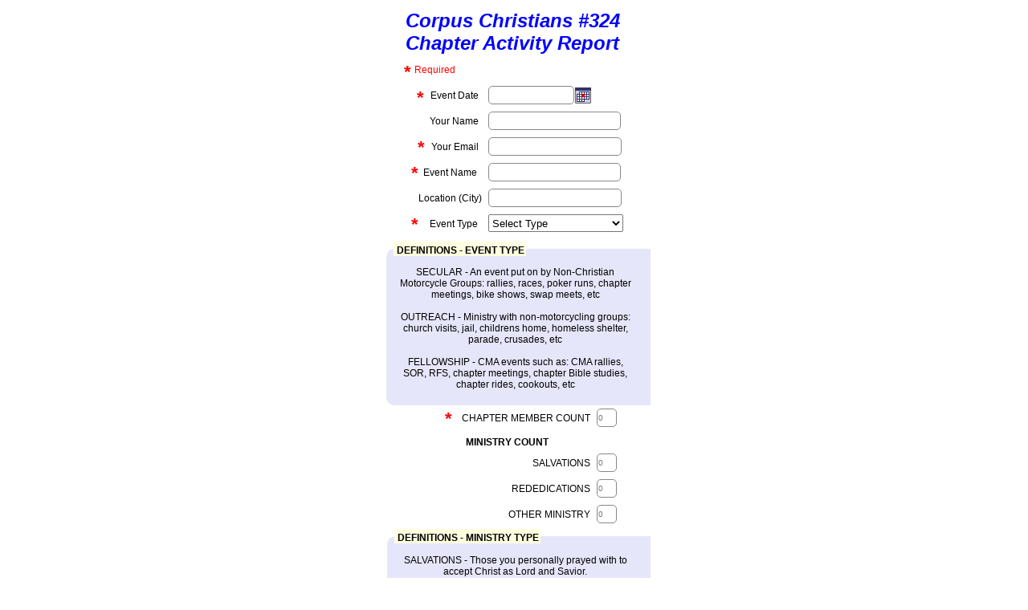

--- FILE ---
content_type: text/html
request_url: https://www.cmasetx.com/cma324/
body_size: 393
content:
<!DOCTYPE html>
<html lang="en">
  <head>
    <meta charset="UTF-8">
    <title>Corpus Christians</title>
    <meta name="generator" content="Serif WebPlus X8 (16,0,4,32)">
    <meta name="viewport" content="width=340">
    <!--Master  A Head-->
		<link rel="shortcut icon" href="http://www.gtw3p.com/CAR2.png" type="image/x-icon" />
    <link rel="stylesheet" type="text/css" href="wpscripts/wpstyles.css">
  </head>
  <body style="height:1110px;background:#ffffff;">
    <div id="divMain" style="background:transparent;margin-left:auto;margin-right:auto;position:relative;width:340px;height:1110px;">
      <div id="frag_12" style="position:absolute;left:0px;top:0px;width:340px;height:395px;">
        
<iframe src='//www.gtw3p.com/forms/CORPUS_CHRISTIANS_Activity_Report/CORPUS_CHRISTIANS_Activity_Report.php?sfm_from_iframe=1' frameborder='0' width='100%' height='1207' allowtransparency='true'></iframe>
      </div>
    </div>
  </body>
</html>


--- FILE ---
content_type: text/html; charset=UTF-8
request_url: https://www.gtw3p.com/forms/CORPUS_CHRISTIANS_Activity_Report/CORPUS_CHRISTIANS_Activity_Report.php?sfm_from_iframe=1
body_size: 2566
content:
<!DOCTYPE html>
<html >
   <head >
      <meta http-equiv='Content-Type' content='text/html; charset=utf-8'>
      <meta name='viewport' content='width=device-width, initial-scale=1'>
      <title >Form Page: CORPUS_CHRISTIANS_Activity_Report</title>
      <meta name='generator' content='Simfatic Forms 5.0.11.467'>
      <script src='scripts/jquery-1.7.2.min.js' type='text/javascript'></script>
      <script src='scripts/jquery-ui-1.8.18.custom.min.js' type='text/javascript'></script>
      <script src='scripts/globalize.js' type='text/javascript'></script>
      <script src='scripts/jquery-ui-1.8.21.custom.date.min.js' type='text/javascript'></script>
      <script src='scripts/moment.js' type='text/javascript'></script>
      <script src='scripts/sfm_calendar.js' type='text/javascript'></script>
      <script src='scripts/jquery.sim.utils.js' type='text/javascript'></script>
      <script src='scripts/jquery.sim.FormCalc.js' type='text/javascript'></script>
      <script src='scripts/sfm_validatorv7.js' type='text/javascript'></script>
      <link rel='stylesheet' type='text/css' href='style/jquery-ui-1.8.16.css'>
      <link rel='stylesheet' type='text/css' href='style/CORPUS_CHRISTIANS_Activity_Report.css?r=502393092'>
   </head>
   <body id='sfm_CORPUS_CHRISTIANS_Activity_Report_body'>
      <form id='CORPUS_CHRISTIANS_Activity_Report' class='sfm_form' novalidate='novalidate' method='post' action='/forms/CORPUS_CHRISTIANS_Activity_Report/CORPUS_CHRISTIANS_Activity_Report.php?sfm_sid=e007bc69eb06c15e7f6804944906159b' accept-charset='UTF-8'>
         <div id='CORPUS_CHRISTIANS_Activity_Report_errorloc' class='error_strings' style='text-align:left'></div>
         <div id='CORPUS_CHRISTIANS_Activity_Report_outer_div_p1' class='form_outer_div'>
            <div style='position:relative' id='CORPUS_CHRISTIANS_Activity_Report_inner_div'>
               <input type='hidden' name='sfm_form_submitted' value='yes'>
               <input type='hidden' name='id_fa3541113d98a2c8ef29' value='3b896238db925267f9fa898b5'>
               <input type='text' name='tae0a0614cc8cf72ea733' id='tae0a0614cc8cf72ea733'>
               <div id='formsection_0_0'>
                  <div id='label24_container' class='sfm_form_label'>
                     <label id='label24'>Corpus Christians #324<br>Chapter Activity Report</label>
                  </div>
                  <div id='label23_container' class='sfm_form_label'>
                     <label id='label23'>Required</label>
                  </div>
                  <div id='label29_container' class='sfm_form_label'>
                     <label id='label29'>*</label>
                  </div>
                  <div id='label19_container' class='sfm_form_label'>
                     <label id='label19'>*</label>
                  </div>
                  <div id='label2_container' class='sfm_form_label'>
                     <label id='label2'>Event Date</label>
                  </div>
                  <div class='sfm_element_container sfm_date_container' id='Event_Date_container'>
                     <input type='text' name='Event_Date' id='Event_Date' class='sfm_datepicker_input' tabindex='1' value=''>
                     <input type='text' name='sfm_Event_Date_parsed' id='sfm_Event_Date_parsed' tabindex='-1' style='display:none'>
                     <div id='Event_Date_image_container' class='sfm_datepicker_img_container'>
                        <img id='Event_Date_image' class='sfm_datepicker_icon' src='images/date-picker.gif' width='20' height='20' alt='Click here to open the date picker'>
                     </div>
                  </div>
                  <div id='label3_container' class='sfm_form_label'>
                     <label id='label3'>Your Name</label>
                  </div>
                  <div id='Your_Name_container' class='sfm_element_container'>
                     <input type='text' name='Your_Name' id='Your_Name' class='sfm_textbox_common sfm_textbox' size='20' value='' tabindex='2'>
                  </div>
                  <div id='label17_container' class='sfm_form_label'>
                     <label id='label17'>*</label>
                  </div>
                  <div id='label16_container' class='sfm_form_label'>
                     <label id='label16'>Your Email</label>
                  </div>
                  <div id='Email_container' class='sfm_element_container'>
                     <input type='email' name='Email' id='Email' class='sfm_textbox_common sfm_textbox' size='20' value='' tabindex='3'>
                  </div>
                  <div id='label20_container' class='sfm_form_label'>
                     <label id='label20'>*</label>
                  </div>
                  <div id='label4_container' class='sfm_form_label'>
                     <label id='label4'>Event Name</label>
                  </div>
                  <div id='Event_Name_container' class='sfm_element_container'>
                     <input type='text' name='Event_Name' id='Event_Name' class='sfm_textbox_common sfm_textbox' size='20' value='' tabindex='4'>
                  </div>
                  <div id='label5_container' class='sfm_form_label'>
                     <label id='label5' for='Event_Location'>Location (City)</label>
                  </div>
                  <div id='Event_Location_container' class='sfm_element_container'>
                     <input type='text' name='Event_Location' id='Event_Location' class='sfm_textbox_common sfm_textbox' size='20' value='' tabindex='5'>
                  </div>
                  <div id='label21_container' class='sfm_form_label'>
                     <label id='label21'>*</label>
                  </div>
                  <div id='Event_Type_container' class='sfm_element_container'>
                     <select name='Event_Type' id='Event_Type' size='1' tabindex='6'>
                        <option value='SECULAR' >SECULAR</option>
                        <option value='OUTREACH' >OUTREACH</option>
                        <option value='FELLOWSHIP' >FELLOWSHIP</option>
                        <option value='Select Type' selected>Select Type</option>
                     </select>
                  </div>
                  <div id='label6_container' class='sfm_form_label'>
                     <label id='label6'>Event Type</label>
                  </div>
                  <fieldset id='box_element'>
                     <legend id='box_element_title'>DEFINITIONS - EVENT TYPE</legend>
                  </fieldset>
                  <div id='label1_container'>
                     <div id='label1'>SECULAR - An event put on by Non-Christian Motorcycle Groups: rallies, races, poker runs, chapter meetings, bike shows, swap meets, etc<br><br>OUTREACH - Ministry with non-motorcycling groups: church visits, jail, childrens home, homeless shelter, parade, crusades, etc<br><br>FELLOWSHIP - CMA events such as: CMA rallies, SOR, RFS, chapter meetings, chapter Bible studies, chapter rides, cookouts, etc</div>
                  </div>
                  <div id='label22_container' class='sfm_form_label'>
                     <label id='label22'>*</label>
                  </div>
                  <div id='label9_container' class='sfm_form_label'>
                     <label id='label9' for='Member_Count'>CHAPTER MEMBER COUNT</label>
                  </div>
                  <div id='Member_Count_container' class='sfm_element_container'>
                     <input type='text' name='Member_Count' id='Member_Count' class='sfm_textbox_common sfm_textbox' size='20' placeholder='0' value='' tabindex='7'>
                  </div>
                  <div id='label32_container' class='sfm_form_label'>
                     <label id='label32'>MINISTRY COUNT</label>
                  </div>
                  <div id='label26_container' class='sfm_form_label'>
                     <label id='label26' for='SALVATIONS_Count'>SALVATIONS</label>
                  </div>
                  <div id='SALVATIONS_Count_container' class='sfm_element_container'>
                     <input type='text' name='SALVATIONS_Count' id='SALVATIONS_Count' class='sfm_textbox_common sfm_textbox' size='20' placeholder='0' value='' tabindex='8'>
                  </div>
                  <div id='label27_container' class='sfm_form_label'>
                     <label id='label27' for='REDEDICATIONS_Count'>REDEDICATIONS</label>
                  </div>
                  <div id='REDEDICATIONS_Count_container' class='sfm_element_container'>
                     <input type='text' name='REDEDICATIONS_Count' id='REDEDICATIONS_Count' class='sfm_textbox_common sfm_textbox' size='20' placeholder='0' value='' tabindex='9'>
                  </div>
                  <div id='label28_container' class='sfm_form_label'>
                     <label id='label28' for='OTHER_MINISTRY_Count'>OTHER MINISTRY</label>
                  </div>
                  <div id='OTHER_MINISTRY_Count_container' class='sfm_element_container'>
                     <input type='text' name='OTHER_MINISTRY_Count' id='OTHER_MINISTRY_Count' class='sfm_textbox_common sfm_textbox' size='20' placeholder='0' value='' tabindex='10'>
                  </div>
               </div>
               <div id='formsection_0_658'>
                  <div id='heading_container' class='form_subheading'>
                     <h2 id='heading' class='form_subheading'>Other Ministry Counts</h2>
                  </div>
                  <div id='BikeBlessingCount_container' class='sfm_element_container'>
                     <input type='text' name='BikeBlessingCount' id='BikeBlessingCount' class='sfm_textbox_common sfm_textbox' size='20' value='' tabindex='11'>
                  </div>
                  <div id='label30_container' class='sfm_form_label'>
                     <label id='label30'>Bike Blessing Count</label>
                  </div>
                  <div id='PrayedWithCount_container' class='sfm_element_container'>
                     <input type='text' name='PrayedWithCount' id='PrayedWithCount' class='sfm_textbox_common sfm_textbox' size='20' value='' tabindex='12'>
                  </div>
                  <div id='label25_container' class='sfm_form_label'>
                     <label id='label25'>Prayed With Count</label>
                  </div>
               </div>
               <div id='formsection_0_753'>
                  <div id='Comments_container' class='sfm_element_container'><textarea name='Comments' id='Comments' class='sfm_textbox_common sfm_textarea' tabindex='13'></textarea></div>
                  <div id='Reset_container' class='sfm_element_container'><a id='Reset' href='javascript:sfm_clear_form(&#039;form#CORPUS_CHRISTIANS_Activity_Report&#039;);'><img tabindex='14' id='CORPUS_CHRISTIANS_Activity_Report_Reset_img' src='images/Activity_Report-Reset-0-1-0.png' alt='reset'></a></div>
                  <div id='Submit_container' class='loading_div sfm_element_container'>
                     <input type='image' name='Submit' tabindex='15' id='CORPUS_CHRISTIANS_Activity_Report_Submit_img' src='images/Activity_Report-Submit-0-1-0.png' alt='submit'>
                  </div>
                  <div id='label_container'>
                     <div id='label'>SALVATIONS - Those you personally prayed with to accept Christ as Lord and Savior.<br><br>REDEDICATIONS - Those you personally prayed with for rededication or recommitment to Christ.<br><br>OTHER MINISTRY - Those you personally prayed with or helped in a matter other than salvation or rededication: Bike Blessing, Hospital visits, public encounters, etc</div>
                  </div>
                  <fieldset id='box_element1'>
                     <legend id='box_element1_title'>DEFINITIONS - MINISTRY TYPE</legend>
                  </fieldset>
                  <div id='label8_container' class='sfm_form_label'>
                     <label id='label8'>Comments</label>
                  </div>
                  <div id='horiz_line'></div>
               </div>
            </div>
         </div>
      </form>
      <script type='text/javascript'>
$(function()
{
   new sfm_calendar({input_id:"Event_Date",image_id:"Event_Date_image",form_id:"CORPUS_CHRISTIANS_Activity_Report",mirror:"sfm_Event_Date_parsed"})
   sfm_show_loading_on_formsubmit('CORPUS_CHRISTIANS_Activity_Report','CORPUS_CHRISTIANS_Activity_Report_Submit_img');
});
$('#formsection_0_658').dispCondition('OTHER_MINISTRY_Count>0','CORPUS_CHRISTIANS_Activity_Report');
      </script>
      <script type='text/javascript'>
var CORPUS_CHRISTIANS_Activity_ReportValidator = new Validator("CORPUS_CHRISTIANS_Activity_Report");
CORPUS_CHRISTIANS_Activity_ReportValidator.addValidation("Event_Date",{required:true,message:"Please fill in Event Date"} );
CORPUS_CHRISTIANS_Activity_ReportValidator.addValidation("Email",{email:true,message:"The input for  should be a valid email value"} );
CORPUS_CHRISTIANS_Activity_ReportValidator.addValidation("Email",{required:true,message:"Please fill in Email"} );
CORPUS_CHRISTIANS_Activity_ReportValidator.addValidation("Event_Name",{required:true,message:"Please fill in Event_Name"} );
CORPUS_CHRISTIANS_Activity_ReportValidator.addValidation("Event_Type",{dontselect:"Select Type",message:"Please select an option for Event_Type"} );
CORPUS_CHRISTIANS_Activity_ReportValidator.addValidation("Member_Count",{required:true,message:"Please fill in Member_Count"} );
CORPUS_CHRISTIANS_Activity_ReportValidator.addValidation("Member_Count",{numeric:true,message:"The input for Member_Count should be a valid numeric value"} );
CORPUS_CHRISTIANS_Activity_ReportValidator.addValidation("SALVATIONS_Count",{numeric:true,message:"The input for Salvation_Count should be a valid numeric value"} );
CORPUS_CHRISTIANS_Activity_ReportValidator.addValidation("REDEDICATIONS_Count",{numeric:true,message:"The input for Assurance_Count should be a valid numeric value"} );
CORPUS_CHRISTIANS_Activity_ReportValidator.addValidation("OTHER_MINISTRY_Count",{numeric:true,message:"The input for Blessing_Count should be a valid numeric value"} );
      </script>
   </body>
</html>


--- FILE ---
content_type: text/css
request_url: https://www.cmasetx.com/cma324/wpscripts/wpstyles.css
body_size: 277
content:
body {margin:0;padding:0;word-wrap:break-word;}
img {border:none;}
input {border:1px solid black;border-radius:2px;padding:0;}
input[type=image] { border: none; }
textarea {border:1px solid black;padding:0;}
* {box-sizing:content-box;-moz-box-sizing:content-box;-webkit-box-sizing:content-box;-ms-box-sizing:content-box;}
a:link {color:#2c3651;text-decoration:underline;}
a:active {color:#2c3651;text-decoration:underline;}
a:hover {color:#2c3651;text-decoration:underline;}
a:visited {color:#2c3651;text-decoration:underline;}
.DefaultParagraph { text-align:left;margin:0px;text-indent:0.0px;line-height:1px;font-family:"Verdana", sans-serif;font-style:normal;font-weight:normal;color:#3d4c7c;background-color:transparent;font-variant:normal;font-size:16.0px;vertical-align:0; }
.Body { text-align:left;margin:0px;text-indent:0.0px;line-height:1px;font-family:"Tahoma", sans-serif;font-style:normal;font-weight:normal;color:#000000;background-color:transparent;font-variant:normal;font-size:13.0px;vertical-align:0; }
.Fine-Print { text-align:center;margin:0px;text-indent:0.0px;line-height:1px;font-family:"Tahoma", sans-serif;font-style:normal;font-weight:normal;color:#00a9ec;background-color:transparent;font-variant:normal;font-size:13.0px;vertical-align:0; }
.Heading-1 { text-align:left;margin:0px;text-indent:0.0px;line-height:1px;font-family:"Trebuchet MS", sans-serif;font-style:normal;font-weight:700;color:#323f67;background-color:transparent;font-variant:normal;font-size:21.0px;vertical-align:0; }
.Heading-2 { text-align:left;margin:0px;text-indent:0.0px;line-height:1px;font-family:"Trebuchet MS", sans-serif;font-style:normal;font-weight:700;color:#00a9ec;background-color:transparent;font-variant:normal;font-size:17.0px;vertical-align:0; }
.Normal { text-align:left;margin:0px;text-indent:0.0px;line-height:1px;font-family:"Verdana", sans-serif;font-style:normal;font-weight:normal;color:#3d4c7c;background-color:transparent;font-variant:normal;font-size:16.0px;vertical-align:0; }
.Quote { text-align:left;margin:0px;text-indent:0.0px;line-height:1px;font-family:"Georgia", serif;font-style:italic;font-weight:normal;color:#3d4c7c;background-color:transparent;font-variant:normal;font-size:16.0px;vertical-align:0; }


--- FILE ---
content_type: text/css
request_url: https://www.gtw3p.com/forms/CORPUS_CHRISTIANS_Activity_Report/style/CORPUS_CHRISTIANS_Activity_Report.css?r=502393092
body_size: 2474
content:
#CORPUS_CHRISTIANS_Activity_Report .sfm_textbox
{
    padding:1px;
}
#CORPUS_CHRISTIANS_Activity_Report .sfm_textarea
{
    padding:2px;
    resize:none;
}
#CORPUS_CHRISTIANS_Activity_Report .error_strings
{
    font-family:Verdana;
    font-size:12px;
    color:#660000;
}
#CORPUS_CHRISTIANS_Activity_Report img
{
    border:0;
}
#CORPUS_CHRISTIANS_Activity_Report .loading_div
{
    background-color:transparent;
    background-image:url("images/loading.gif");
    background-position:center center;
    background-repeat:no-repeat;
}
#CORPUS_CHRISTIANS_Activity_Report input[type='submit'],input[type='reset']
{
    font:inherit;
    color:inherit;
}
#CORPUS_CHRISTIANS_Activity_Report .sfm_cr_box
{
    font-family:Verdana;
    font-size:10px;
    color:#888888;
}
#CORPUS_CHRISTIANS_Activity_Report .sfm_cr_box a
{
    color:#888888;
}
#CORPUS_CHRISTIANS_Activity_Report .sfm_slider
{
    margin:0;
    display:inline-bock;
}
#CORPUS_CHRISTIANS_Activity_Report .slider_label
{
    padding-top:5px;
    padding-left:3px;
    overflow:visible;
    display:inline-block;
}
#CORPUS_CHRISTIANS_Activity_Report .form_outer_div
{
    margin:0 auto;
    border:none;
    background-color:transparent;
}
#CORPUS_CHRISTIANS_Activity_Report .sfm_form_label
{
    background-color:#ffffff;
}
#CORPUS_CHRISTIANS_Activity_Report .element_label
{
    background-color:#ffffff;
}
body#sfm_CORPUS_CHRISTIANS_Activity_Report_body
{
    background-color:transparent;
    font-family:Arial;
    font-size:12px;
    color:#000000;
    margin:0px;
}
#CORPUS_CHRISTIANS_Activity_Report .form_outer_div
{
    font-family:Arial;
    font-size:12px;
    color:#000000;
}
#CORPUS_CHRISTIANS_Activity_Report .form_subheading
{
    background-color:transparent;
    margin:0;
    padding:0;
}
#CORPUS_CHRISTIANS_Activity_Report .sfm_float_error_box
{
    font-family:Verdana;
    font-size:12px;
    color:#eeeeee;
    background:none repeat scroll 0 0 #ff0000;
    border:0;
    border-radius:4px;
    -moz-border-radius:4px;
    -webkit-border-radius:4px;
    box-shadow:0 0 4px #333;
    border:2px solid #000000;
}
#CORPUS_CHRISTIANS_Activity_Report .sfm_close_box
{
    font-family:Verdana;
    font-size:12px;
    color:#eeeeee;
}
#CORPUS_CHRISTIANS_Activity_Report .progress_box_container
{
    border:1px solid #8e8e8e;
    background-color:#cccccc;
    font-family:Arial;
    font-size:10px;
    color:#ffffff;
    text-align:center;
    vertical-align:middle;
}
#CORPUS_CHRISTIANS_Activity_Report .progress_box
{
    background-color:#333333;
    width:2px;
    float:left;
    margin:2px;
}
#CORPUS_CHRISTIANS_Activity_Report .page_heading
{
    background-color:transparent;
    margin:0;
    padding:0;
}
#CORPUS_CHRISTIANS_Activity_Report .page_number
{
    background-color:transparent;
}
#CORPUS_CHRISTIANS_Activity_Report input[type='text'],input[type='password'],input[type='email'],input[type='tel'],input[type='number']
{
    background-color:#ffffff;
    border:1px solid #888888;
    border-radius:5px;
    -moz-border-radius:5px;
    -webkit-border-radius:5px;
    font-family:Arial;
    font-size:10px;
    color:#000000;
    height:23px;
    line-height:23px;
}
#CORPUS_CHRISTIANS_Activity_Report textarea
{
    background-color:#ffffff;
    border:1px solid #888888;
    border-radius:3px;
    -moz-border-radius:3px;
    -webkit-border-radius:3px;
}


#CORPUS_CHRISTIANS_Activity_Report #label24_container
{
    background-color:#ffffff;
    font-family:Arial;
    font-size:24px;
    color:#0000ff;
    font-style:italic;
    font-weight:bold;
    background-color:#ffffff;
    font-family:Arial;
    font-size:24px;
    color:#0000ff;
    font-style:italic;
    font-weight:bold;
}
#CORPUS_CHRISTIANS_Activity_Report #label24
{
    font-family:Arial;
    font-size:24px;
    color:#0000ff;
    font-style:italic;
    font-weight:bold;
}
#CORPUS_CHRISTIANS_Activity_Report #label23_container
{
    background-color:#ffffff;
    font-family:Arial;
    font-size:12px;
    color:#ff0000;
    background-color:#ffffff;
    font-family:Arial;
    font-size:12px;
    color:#ff0000;
}
#CORPUS_CHRISTIANS_Activity_Report #label23
{
    font-family:Arial;
    font-size:12px;
    color:#ff0000;
}
#CORPUS_CHRISTIANS_Activity_Report #label29_container
{
    background-color:#ffffff;
    font-family:Arial;
    font-size:22px;
    color:#ff0000;
    font-weight:bold;
    background-color:#ffffff;
    font-family:Arial;
    font-size:22px;
    color:#ff0000;
    font-weight:bold;
}
#CORPUS_CHRISTIANS_Activity_Report #label29
{
    font-family:Arial;
    font-size:22px;
    color:#ff0000;
    font-weight:bold;
}
#CORPUS_CHRISTIANS_Activity_Report #label19_container
{
    background-color:#ffffff;
    font-family:Arial;
    font-size:22px;
    color:#ff0000;
    font-weight:bold;
    background-color:#ffffff;
    font-family:Arial;
    font-size:22px;
    color:#ff0000;
    font-weight:bold;
}
#CORPUS_CHRISTIANS_Activity_Report #label19
{
    font-family:Arial;
    font-size:22px;
    color:#ff0000;
    font-weight:bold;
}
#CORPUS_CHRISTIANS_Activity_Report #label17_container
{
    background-color:#ffffff;
    font-family:Arial;
    font-size:22px;
    color:#ff0000;
    font-weight:bold;
    background-color:#ffffff;
    font-family:Arial;
    font-size:22px;
    color:#ff0000;
    font-weight:bold;
}
#CORPUS_CHRISTIANS_Activity_Report #label17
{
    font-family:Arial;
    font-size:22px;
    color:#ff0000;
    font-weight:bold;
}
#CORPUS_CHRISTIANS_Activity_Report #label20_container
{
    background-color:#ffffff;
    font-family:Arial;
    font-size:22px;
    color:#ff0000;
    font-weight:bold;
    background-color:#ffffff;
    font-family:Arial;
    font-size:22px;
    color:#ff0000;
    font-weight:bold;
}
#CORPUS_CHRISTIANS_Activity_Report #label20
{
    font-family:Arial;
    font-size:22px;
    color:#ff0000;
    font-weight:bold;
}
#CORPUS_CHRISTIANS_Activity_Report #label21_container
{
    background-color:#ffffff;
    font-family:Arial;
    font-size:22px;
    color:#ff0000;
    font-weight:bold;
    background-color:#ffffff;
    font-family:Arial;
    font-size:22px;
    color:#ff0000;
    font-weight:bold;
}
#CORPUS_CHRISTIANS_Activity_Report #label21
{
    font-family:Arial;
    font-size:22px;
    color:#ff0000;
    font-weight:bold;
}
#CORPUS_CHRISTIANS_Activity_Report #label22_container
{
    background-color:#ffffff;
    font-family:Arial;
    font-size:22px;
    color:#ff0000;
    font-weight:bold;
    background-color:#ffffff;
    font-family:Arial;
    font-size:22px;
    color:#ff0000;
    font-weight:bold;
}
#CORPUS_CHRISTIANS_Activity_Report #label22
{
    font-family:Arial;
    font-size:22px;
    color:#ff0000;
    font-weight:bold;
}
#CORPUS_CHRISTIANS_Activity_Report #label32_container
{
    background-color:#ffffff;
    font-family:Arial;
    font-size:12px;
    color:#000000;
    font-weight:bold;
    background-color:#ffffff;
    font-family:Arial;
    font-size:12px;
    color:#000000;
    font-weight:bold;
}
#CORPUS_CHRISTIANS_Activity_Report #label32
{
    font-family:Arial;
    font-size:12px;
    color:#000000;
    font-weight:bold;
}
#CORPUS_CHRISTIANS_Activity_Report #label30
{
    font-family:Arial;
    font-size:12px;
    color:#000000;
}
#CORPUS_CHRISTIANS_Activity_Report #label25
{
    font-family:Arial;
    font-size:12px;
    color:#000000;
}

#CORPUS_CHRISTIANS_Activity_Report #tae0a0614cc8cf72ea733
{
    width:5px;
    height:5px;
    display:none;
}
#CORPUS_CHRISTIANS_Activity_Report #formsection_0_0
{
    z-index:1000;
}
#CORPUS_CHRISTIANS_Activity_Report #label24_container
{
    z-index:31;
}
#CORPUS_CHRISTIANS_Activity_Report #label23_container
{
    z-index:32;
}
#CORPUS_CHRISTIANS_Activity_Report #label29_container
{
    z-index:38;
}
#CORPUS_CHRISTIANS_Activity_Report #label19_container
{
    z-index:27;
}
#CORPUS_CHRISTIANS_Activity_Report #label2_container
{
    z-index:5;
}
#CORPUS_CHRISTIANS_Activity_Report #Event_Date_container
{
    z-index:33;
}
#CORPUS_CHRISTIANS_Activity_Report #Event_Date
{
    float:left;
    z-index:33;
    margin:0px;
}
#CORPUS_CHRISTIANS_Activity_Report #Event_Date_image_container
{
    float:left;
    z-index:33;
    height:100%;
    position:relative;
}
#CORPUS_CHRISTIANS_Activity_Report #label3_container
{
    z-index:6;
}
#CORPUS_CHRISTIANS_Activity_Report #Your_Name_container
{
    z-index:10;
}
#CORPUS_CHRISTIANS_Activity_Report #Your_Name
{
    float:left;
    z-index:10;
}
#CORPUS_CHRISTIANS_Activity_Report #label17_container
{
    z-index:26;
}
#CORPUS_CHRISTIANS_Activity_Report #label16_container
{
    z-index:24;
}
#CORPUS_CHRISTIANS_Activity_Report #Email_container
{
    z-index:25;
}
#CORPUS_CHRISTIANS_Activity_Report #Email
{
    float:left;
    z-index:25;
}
#CORPUS_CHRISTIANS_Activity_Report #label20_container
{
    z-index:28;
}
#CORPUS_CHRISTIANS_Activity_Report #label4_container
{
    z-index:8;
}
#CORPUS_CHRISTIANS_Activity_Report #Event_Name_container
{
    z-index:11;
}
#CORPUS_CHRISTIANS_Activity_Report #Event_Name
{
    float:left;
    z-index:11;
}
#CORPUS_CHRISTIANS_Activity_Report #label5_container
{
    z-index:9;
}
#CORPUS_CHRISTIANS_Activity_Report #Event_Location_container
{
    z-index:12;
}
#CORPUS_CHRISTIANS_Activity_Report #Event_Location
{
    float:left;
    z-index:12;
}
#CORPUS_CHRISTIANS_Activity_Report #label21_container
{
    z-index:29;
}
#CORPUS_CHRISTIANS_Activity_Report #Event_Type_container
{
    z-index:13;
}
#CORPUS_CHRISTIANS_Activity_Report #Event_Type
{
    float:left;
    z-index:13;
}
#CORPUS_CHRISTIANS_Activity_Report #label6_container
{
    z-index:14;
}
#CORPUS_CHRISTIANS_Activity_Report #box_element
{
    z-index:4;
    border:none;
    background-color:#e6e6fa;
    border-radius:10px;
    -moz-border-radius:10px;
    -webkit-border-radius:10px;
}
#CORPUS_CHRISTIANS_Activity_Report #box_element_title
{
    font-family:Arial;
    font-size:12px;
    font-weight:bold;
    background-color:#ffffe0;
    padding-left:4px;
    padding-top:4px;
}
#CORPUS_CHRISTIANS_Activity_Report #label1_container
{
    z-index:7;
}
#CORPUS_CHRISTIANS_Activity_Report #label1
{
    text-align:center;
    font-family:Arial;
    font-size:9pt;
    color:#000000;
}
#CORPUS_CHRISTIANS_Activity_Report #label22_container
{
    z-index:30;
}
#CORPUS_CHRISTIANS_Activity_Report #label9_container
{
    z-index:17;
}
#CORPUS_CHRISTIANS_Activity_Report #Member_Count_container
{
    z-index:18;
}
#CORPUS_CHRISTIANS_Activity_Report #Member_Count
{
    float:left;
    z-index:18;
}
#CORPUS_CHRISTIANS_Activity_Report #label32_container
{
    z-index:37;
}
#CORPUS_CHRISTIANS_Activity_Report #label26_container
{
    z-index:34;
}
#CORPUS_CHRISTIANS_Activity_Report #SALVATIONS_Count_container
{
    z-index:20;
}
#CORPUS_CHRISTIANS_Activity_Report #SALVATIONS_Count
{
    float:left;
    z-index:20;
}
#CORPUS_CHRISTIANS_Activity_Report #label27_container
{
    z-index:35;
}
#CORPUS_CHRISTIANS_Activity_Report #REDEDICATIONS_Count_container
{
    z-index:21;
}
#CORPUS_CHRISTIANS_Activity_Report #REDEDICATIONS_Count
{
    float:left;
    z-index:21;
}
#CORPUS_CHRISTIANS_Activity_Report #label28_container
{
    z-index:36;
}
#CORPUS_CHRISTIANS_Activity_Report #OTHER_MINISTRY_Count_container
{
    z-index:19;
}
#CORPUS_CHRISTIANS_Activity_Report #OTHER_MINISTRY_Count
{
    float:left;
    z-index:19;
}
#CORPUS_CHRISTIANS_Activity_Report #formsection_0_658
{
    z-index:1000;
}
#CORPUS_CHRISTIANS_Activity_Report #heading_container
{
    z-index:44;
}
#CORPUS_CHRISTIANS_Activity_Report #BikeBlessingCount_container
{
    z-index:43;
}
#CORPUS_CHRISTIANS_Activity_Report #BikeBlessingCount
{
    float:left;
    z-index:43;
}
#CORPUS_CHRISTIANS_Activity_Report #label30_container
{
    z-index:41;
}
#CORPUS_CHRISTIANS_Activity_Report #PrayedWithCount_container
{
    z-index:42;
}
#CORPUS_CHRISTIANS_Activity_Report #PrayedWithCount
{
    float:left;
    z-index:42;
}
#CORPUS_CHRISTIANS_Activity_Report #label25_container
{
    z-index:40;
}
#CORPUS_CHRISTIANS_Activity_Report #formsection_0_753
{
    z-index:1000;
}
#CORPUS_CHRISTIANS_Activity_Report #Comments_container
{
    z-index:16;
}
#CORPUS_CHRISTIANS_Activity_Report #Comments
{
    height:88px;
}
#CORPUS_CHRISTIANS_Activity_Report #Comments
{
    float:left;
    z-index:16;
}
#CORPUS_CHRISTIANS_Activity_Report #Reset_container
{
    z-index:23;
}
#CORPUS_CHRISTIANS_Activity_Report #CORPUS_CHRISTIANS_Activity_Report_Reset_img
{
    width:84px;
    height:29px;
    border:none;
}
#CORPUS_CHRISTIANS_Activity_Report #Submit_container
{
    z-index:22;
}
#CORPUS_CHRISTIANS_Activity_Report #CORPUS_CHRISTIANS_Activity_Report_Submit_img
{
    width:84px;
    height:29px;
    border:none;
}
#CORPUS_CHRISTIANS_Activity_Report #label_container
{
    z-index:3;
}
#CORPUS_CHRISTIANS_Activity_Report #label
{
    text-align:center;
    font-family:Arial;
    font-size:9pt;
    color:#000000;
}
#CORPUS_CHRISTIANS_Activity_Report #box_element1
{
    z-index:2;
    border:none;
    background-color:#e6e6fa;
    border-radius:10px;
    -moz-border-radius:10px;
    -webkit-border-radius:10px;
}
#CORPUS_CHRISTIANS_Activity_Report #box_element1_title
{
    font-family:Arial;
    font-size:12px;
    font-weight:bold;
    background-color:#ffffe0;
    padding-left:4px;
    padding-top:4px;
}
#CORPUS_CHRISTIANS_Activity_Report #label8_container
{
    z-index:15;
}
#CORPUS_CHRISTIANS_Activity_Report #horiz_line
{
    z-index:39;
    border:none;
    border-top:2px solid #000000;
}

#CORPUS_CHRISTIANS_Activity_Report #CORPUS_CHRISTIANS_Activity_Report_outer_div_p1
{
    width:340px;
    height:1107px;
}
#CORPUS_CHRISTIANS_Activity_Report #formsection_0_0
{
    width:340px;
    height:658px;
    position:relative;
}
#CORPUS_CHRISTIANS_Activity_Report #label24_container
{
    position:absolute;
    left:28px;
    top:10px;
}
#CORPUS_CHRISTIANS_Activity_Report #label24_container
{
    width:280px;
    height:58px;
}
#CORPUS_CHRISTIANS_Activity_Report #label24
{
    position:absolute;
    top:2px;
    left:0px;
    width:100%;
    text-align:center;
}
#CORPUS_CHRISTIANS_Activity_Report #label23_container
{
    position:absolute;
    left:41px;
    top:77px;
}
#CORPUS_CHRISTIANS_Activity_Report #label23_container
{
    width:60px;
    height:20px;
}
#CORPUS_CHRISTIANS_Activity_Report #label23
{
    position:absolute;
    top:3px;
    left:0px;
    width:100%;
    text-align:center;
}
#CORPUS_CHRISTIANS_Activity_Report #label29_container
{
    position:absolute;
    left:17px;
    top:77px;
}
#CORPUS_CHRISTIANS_Activity_Report #label29_container
{
    width:25px;
    height:20px;
}
#CORPUS_CHRISTIANS_Activity_Report #label29
{
    position:absolute;
    top:0px;
    right:0px;
    text-align:right;
}
#CORPUS_CHRISTIANS_Activity_Report #label19_container
{
    position:absolute;
    left:33px;
    top:109px;
}
#CORPUS_CHRISTIANS_Activity_Report #label19_container
{
    width:25px;
    height:20px;
}
#CORPUS_CHRISTIANS_Activity_Report #label19
{
    position:absolute;
    top:0px;
    right:0px;
    text-align:right;
}
#CORPUS_CHRISTIANS_Activity_Report #label2_container
{
    position:absolute;
    left:50px;
    top:107px;
}
#CORPUS_CHRISTIANS_Activity_Report #label2_container
{
    width:76px;
    height:24px;
}
#CORPUS_CHRISTIANS_Activity_Report #label2
{
    position:absolute;
    top:5px;
    right:0px;
    text-align:right;
}
#CORPUS_CHRISTIANS_Activity_Report #Event_Date_container
{
    position:absolute;
    left:138px;
    top:107px;
    width:140px;
    height:25px;
}
#CORPUS_CHRISTIANS_Activity_Report #Event_Date
{
    width:101px;
    height:19px;
}
#CORPUS_CHRISTIANS_Activity_Report #Event_Date_image_container
{
    width:20px;
}
#CORPUS_CHRISTIANS_Activity_Report #Event_Date_image
{
    position:absolute;
    top:50%;
    margin-top:-11px;
    margin-left:1px;
}
#CORPUS_CHRISTIANS_Activity_Report #label3_container
{
    position:absolute;
    left:50px;
    top:139px;
}
#CORPUS_CHRISTIANS_Activity_Report #label3_container
{
    width:76px;
    height:24px;
}
#CORPUS_CHRISTIANS_Activity_Report #label3
{
    position:absolute;
    top:5px;
    right:0px;
    text-align:right;
}
#CORPUS_CHRISTIANS_Activity_Report #Your_Name_container
{
    position:absolute;
    left:138px;
    top:139px;
}
#CORPUS_CHRISTIANS_Activity_Report #Your_Name
{
    width:161px;
    height:19px;
}
#CORPUS_CHRISTIANS_Activity_Report #label17_container
{
    position:absolute;
    left:34px;
    top:171px;
}
#CORPUS_CHRISTIANS_Activity_Report #label17_container
{
    width:25px;
    height:20px;
}
#CORPUS_CHRISTIANS_Activity_Report #label17
{
    position:absolute;
    top:0px;
    right:0px;
    text-align:right;
}
#CORPUS_CHRISTIANS_Activity_Report #label16_container
{
    position:absolute;
    left:50px;
    top:171px;
}
#CORPUS_CHRISTIANS_Activity_Report #label16_container
{
    width:76px;
    height:24px;
}
#CORPUS_CHRISTIANS_Activity_Report #label16
{
    position:absolute;
    top:5px;
    right:0px;
    text-align:right;
}
#CORPUS_CHRISTIANS_Activity_Report #Email_container
{
    position:absolute;
    left:138px;
    top:171px;
}
#CORPUS_CHRISTIANS_Activity_Report #Email
{
    width:162px;
    height:19px;
}
#CORPUS_CHRISTIANS_Activity_Report #label20_container
{
    position:absolute;
    left:26px;
    top:203px;
}
#CORPUS_CHRISTIANS_Activity_Report #label20_container
{
    width:25px;
    height:20px;
}
#CORPUS_CHRISTIANS_Activity_Report #label20
{
    position:absolute;
    top:0px;
    right:0px;
    text-align:right;
}
#CORPUS_CHRISTIANS_Activity_Report #label4_container
{
    position:absolute;
    left:26px;
    top:203px;
}
#CORPUS_CHRISTIANS_Activity_Report #label4_container
{
    width:98px;
    height:24px;
}
#CORPUS_CHRISTIANS_Activity_Report #label4
{
    position:absolute;
    top:5px;
    right:0px;
    text-align:right;
}
#CORPUS_CHRISTIANS_Activity_Report #Event_Name_container
{
    position:absolute;
    left:138px;
    top:203px;
}
#CORPUS_CHRISTIANS_Activity_Report #Event_Name
{
    width:161px;
    height:19px;
}
#CORPUS_CHRISTIANS_Activity_Report #label5_container
{
    position:absolute;
    left:18px;
    top:235px;
}
#CORPUS_CHRISTIANS_Activity_Report #label5_container
{
    width:112px;
    height:24px;
}
#CORPUS_CHRISTIANS_Activity_Report #label5
{
    position:absolute;
    top:5px;
    right:0px;
    text-align:right;
}
#CORPUS_CHRISTIANS_Activity_Report #Event_Location_container
{
    position:absolute;
    left:138px;
    top:235px;
}
#CORPUS_CHRISTIANS_Activity_Report #Event_Location
{
    width:162px;
    height:19px;
}
#CORPUS_CHRISTIANS_Activity_Report #label21_container
{
    position:absolute;
    left:26px;
    top:267px;
}
#CORPUS_CHRISTIANS_Activity_Report #label21_container
{
    width:25px;
    height:20px;
}
#CORPUS_CHRISTIANS_Activity_Report #label21
{
    position:absolute;
    top:0px;
    right:0px;
    text-align:right;
}
#CORPUS_CHRISTIANS_Activity_Report #Event_Type_container
{
    position:absolute;
    left:138px;
    top:267px;
}
#CORPUS_CHRISTIANS_Activity_Report #Event_Type
{
    width:168px;
    height:22px;
}
#CORPUS_CHRISTIANS_Activity_Report #label6_container
{
    position:absolute;
    left:10px;
    top:267px;
}
#CORPUS_CHRISTIANS_Activity_Report #label6_container
{
    width:115px;
    height:24px;
}
#CORPUS_CHRISTIANS_Activity_Report #label6
{
    position:absolute;
    top:5px;
    right:0px;
    text-align:right;
}
#CORPUS_CHRISTIANS_Activity_Report #box_element
{
    position:absolute;
    left:9px;
    top:301px;
    width:320px;
    height:192px;
}
#CORPUS_CHRISTIANS_Activity_Report #label1_container
{
    position:absolute;
    left:17px;
    top:332px;
    width:304px;
    height:169px;
}
#CORPUS_CHRISTIANS_Activity_Report #label1
{
    position:absolute;
    left:5px;
    top:0px;
}
#CORPUS_CHRISTIANS_Activity_Report #label22_container
{
    position:absolute;
    left:73px;
    top:509px;
}
#CORPUS_CHRISTIANS_Activity_Report #label22_container
{
    width:20px;
    height:20px;
}
#CORPUS_CHRISTIANS_Activity_Report #label22
{
    position:absolute;
    top:0px;
    right:0px;
    text-align:right;
}
#CORPUS_CHRISTIANS_Activity_Report #label9_container
{
    position:absolute;
    left:105px;
    top:509px;
}
#CORPUS_CHRISTIANS_Activity_Report #label9_container
{
    width:160px;
    height:24px;
}
#CORPUS_CHRISTIANS_Activity_Report #label9
{
    position:absolute;
    top:5px;
    right:0px;
    text-align:right;
}
#CORPUS_CHRISTIANS_Activity_Report #Member_Count_container
{
    position:absolute;
    left:273px;
    top:509px;
}
#CORPUS_CHRISTIANS_Activity_Report #Member_Count
{
    width:21px;
    height:19px;
}
#CORPUS_CHRISTIANS_Activity_Report #label32_container
{
    position:absolute;
    left:105px;
    top:541px;
}
#CORPUS_CHRISTIANS_Activity_Report #label32_container
{
    width:112px;
    height:20px;
}
#CORPUS_CHRISTIANS_Activity_Report #label32
{
    position:absolute;
    top:3px;
    left:0px;
    width:100%;
    text-align:center;
}
#CORPUS_CHRISTIANS_Activity_Report #label26_container
{
    position:absolute;
    left:49px;
    top:565px;
}
#CORPUS_CHRISTIANS_Activity_Report #label26_container
{
    width:216px;
    height:24px;
}
#CORPUS_CHRISTIANS_Activity_Report #label26
{
    position:absolute;
    top:5px;
    right:0px;
    text-align:right;
}
#CORPUS_CHRISTIANS_Activity_Report #SALVATIONS_Count_container
{
    position:absolute;
    left:273px;
    top:565px;
}
#CORPUS_CHRISTIANS_Activity_Report #SALVATIONS_Count
{
    width:21px;
    height:19px;
}
#CORPUS_CHRISTIANS_Activity_Report #label27_container
{
    position:absolute;
    left:49px;
    top:597px;
}
#CORPUS_CHRISTIANS_Activity_Report #label27_container
{
    width:216px;
    height:24px;
}
#CORPUS_CHRISTIANS_Activity_Report #label27
{
    position:absolute;
    top:5px;
    right:0px;
    text-align:right;
}
#CORPUS_CHRISTIANS_Activity_Report #REDEDICATIONS_Count_container
{
    position:absolute;
    left:273px;
    top:597px;
}
#CORPUS_CHRISTIANS_Activity_Report #REDEDICATIONS_Count
{
    width:21px;
    height:19px;
}
#CORPUS_CHRISTIANS_Activity_Report #label28_container
{
    position:absolute;
    left:49px;
    top:629px;
}
#CORPUS_CHRISTIANS_Activity_Report #label28_container
{
    width:216px;
    height:24px;
}
#CORPUS_CHRISTIANS_Activity_Report #label28
{
    position:absolute;
    top:5px;
    right:0px;
    text-align:right;
}
#CORPUS_CHRISTIANS_Activity_Report #OTHER_MINISTRY_Count_container
{
    position:absolute;
    left:273px;
    top:629px;
}
#CORPUS_CHRISTIANS_Activity_Report #OTHER_MINISTRY_Count
{
    width:21px;
    height:19px;
}
#CORPUS_CHRISTIANS_Activity_Report #formsection_0_658
{
    width:340px;
    height:95px;
    position:relative;
}
#CORPUS_CHRISTIANS_Activity_Report #heading_container
{
    position:absolute;
    left:17px;
    top:9px;
    width:304px;
    height:20px;
}
#CORPUS_CHRISTIANS_Activity_Report #heading
{
    position:absolute;
    top:0px;
    left:0px;
    width:100%;
    text-align:center;
}
#CORPUS_CHRISTIANS_Activity_Report #BikeBlessingCount_container
{
    position:absolute;
    left:203px;
    top:35px;
}
#CORPUS_CHRISTIANS_Activity_Report #BikeBlessingCount
{
    width:44px;
    height:19px;
}
#CORPUS_CHRISTIANS_Activity_Report #label30_container
{
    position:absolute;
    left:41px;
    top:38px;
}
#CORPUS_CHRISTIANS_Activity_Report #label30_container
{
    width:149px;
    height:20px;
}
#CORPUS_CHRISTIANS_Activity_Report #label30
{
    position:absolute;
    top:3px;
    right:0px;
    text-align:right;
}
#CORPUS_CHRISTIANS_Activity_Report #PrayedWithCount_container
{
    position:absolute;
    left:203px;
    top:64px;
}
#CORPUS_CHRISTIANS_Activity_Report #PrayedWithCount
{
    width:44px;
    height:19px;
}
#CORPUS_CHRISTIANS_Activity_Report #label25_container
{
    position:absolute;
    left:34px;
    top:65px;
}
#CORPUS_CHRISTIANS_Activity_Report #label25_container
{
    width:153px;
    height:20px;
}
#CORPUS_CHRISTIANS_Activity_Report #label25
{
    position:absolute;
    top:3px;
    right:0px;
    text-align:right;
}
#CORPUS_CHRISTIANS_Activity_Report #formsection_0_753
{
    width:340px;
    height:354px;
    position:relative;
}
#CORPUS_CHRISTIANS_Activity_Report #Comments_container
{
    position:absolute;
    left:16px;
    top:211px;
}
#CORPUS_CHRISTIANS_Activity_Report #Comments
{
    width:306px;
    height:82px;
}
#CORPUS_CHRISTIANS_Activity_Report #Reset_container
{
    position:absolute;
    left:191px;
    top:306px;
    width:80px;
    height:25px;
}
#CORPUS_CHRISTIANS_Activity_Report #Submit_container
{
    position:absolute;
    left:71px;
    top:306px;
    width:80px;
    height:25px;
}
#CORPUS_CHRISTIANS_Activity_Report #label_container
{
    position:absolute;
    left:18px;
    top:33px;
    width:304px;
    height:136px;
}
#CORPUS_CHRISTIANS_Activity_Report #label
{
    position:absolute;
    left:3px;
    top:0px;
}
#CORPUS_CHRISTIANS_Activity_Report #box_element1
{
    position:absolute;
    left:10px;
    top:1px;
    width:320px;
    height:184px;
}
#CORPUS_CHRISTIANS_Activity_Report #label8_container
{
    position:absolute;
    left:16px;
    top:195px;
}
#CORPUS_CHRISTIANS_Activity_Report #label8_container
{
    width:60px;
    height:20px;
}
#CORPUS_CHRISTIANS_Activity_Report #label8
{
    position:absolute;
    top:3px;
    right:0px;
    text-align:right;
}
#CORPUS_CHRISTIANS_Activity_Report #horiz_line
{
    position:absolute;
    left:99px;
    top:341px;
    width:140px;
    height:5px;
}


--- FILE ---
content_type: text/javascript
request_url: https://www.gtw3p.com/forms/CORPUS_CHRISTIANS_Activity_Report/scripts/jquery.sim.FormCalc.js
body_size: 10117
content:
function sfm_condition_check(condn,formname)
{
    return $.sfm_evaluateFormula(condn,formname)?true:false;
}

(function($)
{
    /*
    This plugin uses source from the page below:
    http://silentmatt.com/javascript-expression-evaluator/
    */
    $.fn.formCalc = function(formula,options_param)
    {
        var calcobjs = [];
        var options = options_param || {value_maps:false,currency_format:false};
        
        this.filter('input').each(function()
        {
            function makeCalcUpdateCallback(calc_input)
            {
                return function(value)
                        {
                           setCalcFieldValue(calc_input,value);
                        }
            }
            function setCalcFieldValue(calc_field,value)
            {
                if(typeof value == 'number' && isNaN(value))
                {
                    (typeof(console) === 'object') && console.warn(calc_field.name+": got NaN result");
                    value='';
                }
                if(calc_field.sfm_options.mirror_field)
                {
                    $(calc_field.sfm_options.mirror_field).val(value);
                }
                
                if(value === '' || value === 0)
                {
                    calc_field.sfm_num_val = 0;
                }
                else
                {
                    calc_field.sfm_num_val = value;
                }
                
                if(calc_field.sfm_options.currency_format )
                {
                    value = sfm_format_currency(value,1,calc_field.sfm_options.cur_symbol);
                }
                else
                {//This is so that for countries where decimal point is different,
                //the number is displayed properly, per their format
                    if(convfx.isNumber(value))
                    {
                        value = sfm_simple_format_number(value);    
                    }
                }
                
                $(calc_field).val(value);
				$(calc_field).trigger('change');
            }
            
            var this_calcfield = this;
            this_calcfield.sfm_options=options;
            if(options.mirror)
            {
                var mirrorobj = this_calcfield.sfm_options.mirror_field = $('#'+options.mirror,this.form).get(0);
            }
            
            calcobjs.push(new FormCalcObj(
                {formula:formula,formobj:this.form,calc_callback:makeCalcUpdateCallback(this)},options.value_maps));
        });
        
        return this;
    }
    
    $.fn.dispCondition = function(condition,formname)
    {
        var calcobjs = [];
        this.each(function()
        {
            function makeDispUpdateCallback(divobj)
            {
                return function(value)
                        {
                           showHideObj(divobj,value);
                        }
            }
            function showHideObj(divobj,value)
            {
                if(value)
                {
                    $(divobj).show();
                }
                else
                {
                    $(divobj).hide();
                }
            }
            var formobj = getFormObj(formname);
            calcobjs.push(new FormCalcObj(
                {formula:condition,formobj:formobj,calc_callback:makeDispUpdateCallback(this)},{}));
        });
        return this;
    }
    
    $.sfm_evaluateFormula = function(formula,formname)
    {
        var formobj = getFormObj(formname);
        var calc_obj = new FormCalcObj(
                {formula:formula,formobj:formobj,handle_input_events:false},{});
                
        return calc_obj.evaluate();
    }
    
    /*********************************************************/
    /* FormCalcObj class                                    */
    /*********************************************************/
    function FormCalcObj(options,value_maps)
    {
        var m_expr_obj='';
        
        var defaults=
        {
          formula:'',
          formobj:{},
          calc_callback:null,
          handle_input_events:true
        };
        
        var m_settings = $.extend(defaults,options||{});
        
        var m_value_maps = value_maps||{};
        var m_func_map = sfm_gen_funcmap;
        var m_variables={};
        var m_formname = $(m_settings.formobj).attr('name')||$(m_settings.formobj).attr('id');
        init_calc();
        
        function init_calc()
        {
            m_expr_obj = Parser.parse(m_settings.formula);
            var var_array = m_expr_obj.variables();
            
            for(var v=0; v < var_array.length;v++)
            {
                var name = var_array[v];
                m_variables[name]= getInputDetails(name);
                //no events to handle if the item is on another page
                if( m_settings.handle_input_events &&
                    !m_variables[name]['isfunction'] && 
                    !m_variables[name]['isSaved'] )
                {
                    bind_input_events(name);
                }
            }
            if(m_settings.handle_input_events)
            {
                $(document).ready(function(){calculate();});
            }
        }
        
        function calculate()
        {
            if(m_settings.calc_callback)
            {
                m_settings.calc_callback(evaluate_internal());
            }
            else
            {
                //console.log('calc_callback is null!');
            }
        }
        
        this.evaluate = function()
        {
            return evaluate_internal();
        }
        
        function evaluate_internal()
        {
            var eval_map = $.extend(m_func_map,getFormValueMap(m_settings.formobj));
            var value = m_expr_obj.evaluate(eval_map);

            return value;        
        }
        function bind_input_events(input_name)
        {
            var input_type = m_variables[input_name]['type'];
            
            var events2handle=[];
            
            events2handle.push('keyup');
            events2handle.push('change');
            if(input_type =='checkbox_group')
            {//for multi-select
                events2handle.push('live_click');
            }
            else if( input_type =='radio'||
                input_type =='checkbox'||
                input_type == 'select_group'
                )
            {
                events2handle.push('click');
            }
            //console.log(events2handle);
            var selector='[name='+m_variables[input_name]['selname']+']';
            for(var e=0; e < events2handle.length ;e++)
            {
                if('live_click' == events2handle[e])
                {
                    $(selector,m_settings.formobj).live('click',
                        function(){calculate(); return 1;});    
                    $(selector,m_settings.formobj).live('change',
                        function(){calculate(); return 1;});
                }
                else
                {
                    $(selector,m_settings.formobj).bind(events2handle[e],
                        function(){calculate(); return 1;});
                }
            }
        
        }
        
        function getFormValueMap()
        {
            var var_array = m_expr_obj.variables();
            var formvalues = $(m_settings.formobj).serializeArray();
            var var_values={};
            for(var v=0; v < var_array.length;v++)
            {
                var name = var_array[v];
                if(m_variables[name]['isfunction']){continue;}

                if(m_variables[name]['type']== 'checkbox_group' ||
                   m_variables[name]['type'] == 'select_group' ||
                   m_variables[name]['type'] == 'saved_group')
                {
                    var_values[name] = makeGetGroupItem(name,m_settings.formobj);
                    continue;
                }
                var_values[name] = getValueForField(name,m_settings.formobj);
            }
            return var_values;
        }
        
        function makeGetGroupItem(name,formobj)
        {
            return function(val_param)
                    {
                        return getValueForField(name,formobj,val_param);            
                    };
        }
        
        function getInputDetails(name)
        {
            var details={selname:name,group:false,isfunction:false,isSaved:false};
            if(typeof m_func_map[name] == 'function')
            {
                details['type']='function';
                details['isfunction']=true;
                return details;
            }
            
            var inp = $('[name='+name+']',m_settings.formobj).get(0);
            var group='';
            if(!inp)
            {
                inp = $('[name="'+name+'[]"]',m_settings.formobj).get(0);
                if(inp)
                {
                    details['selname']='"'+name+'[]"';//need group name
                    group='_group';
                    details['group']=true;
                }
            }
            
            if(inp)
            {
                var tagname = inp.tagName.toLowerCase();
                
                if(tagname == 'input')
                {
                    details['type'] = $('input[name='+details['selname']+']',m_settings.formobj).attr('type');
                }
                else
                {
                    details['type'] = tagname;
                }
                if(details['type'] == 'text' && inp.getcal )
                {
                    details['type'] = 'date';
                }
            }
            else
            {//search in saved form values
                if(typeof(sfm_IsFormSaved)== typeof(Function) && sfm_IsFormSaved(m_formname))
                {
                    if(sessvars.simform[m_formname].vars.hasOwnProperty(name))
                    {
                        details['type']='saved';
                        details['isSaved']=true;
                    }
                    else if(sessvars.simform[m_formname].vars.hasOwnProperty(name+'[]'))
                    {
                        details['type']='saved';
                        details['isSaved']=true;
                        details['selname']='"'+name+'[]"';//need group name
                        group='_group';
                        details['group']=true;
                    }
                }
            }
            if(details['type']){details['type'] += group;}
            //console.log('details ');
            //console.log(details);
            return details;
        }
        
        function getValueForField(name,formobj,val_param)
        {
            //var val = $('#'+name,formobj).val();
            var val=0;
            switch(m_variables[name]['type'])
            {
                case 'radio':
                {
                   val = $('input[name='+name+']:checked',formobj).val();
                   if(typeof val == 'undefined')
                   {
                        val=0;
                   }
                   break;
                }
                case 'date':
                {
                    val = $('input[name='+name+']',formobj).get(0).getcal();
                    break;
                }
                case 'checkbox':
                {
                    val = $('input[name='+name+']:checked',formobj).val();
                    if(typeof val == 'undefined')
                    {
                        val=0;
                    }
                    else if(typeof val != 'number' &&
                       !m_value_maps[name])
                    {
                        val=1;
                    }
                    break;
                }
                case 'checkbox_group':
                {
                    var checked = $('input[name="'+name+'[]"][value="'+val_param+'"]',formobj).is(':checked');
                    
                    val = checked ? 1 : 0;
                   
                    if(val && m_value_maps[name] && 
                    (typeof m_value_maps[name][val_param] != 'undefined'))
                    //If a mapping is available, take it
                    {
                        val = val_param;
                    }
                    
                    break;
                }
                case 'select_group':
                {
                    var selected = $('select[name="'+name+'[]"] option[value="'+val_param+'"]',formobj).is(':selected');
                    
                    if(m_value_maps[name])
                    {
                        val = val_param;
                    }
                    else
                    {
                        if(typeof val_param == 'number')
                        {
                            val = selected ? val_param : 0;
                        }
                        else
                        {
                            val = selected ? 1 : 0;
                        }
                    }
                    break;
                }
                case 'saved':
                {
                    if(typeof sessvars.simform[m_formname].vars[name] != 'undefined' )
                    {
                        val = sessvars.simform[m_formname].vars[name];
                    }
                    break;
                }
                case 'saved_group':
                {
                    val = ($.inArray(val_param,sessvars.simform[m_formname].vars[name+'[]']) >= 0 ) ? 1: '';
                    break;
                }
                
                default:
                {
                    var $input = $('[name='+m_variables[name]['selname']+']',formobj);
                    
                    if($input.size()>0)
                    {
                        val = typeof $input[0].sfm_num_val === 'undefined' ? $input.val():$input[0].sfm_num_val;
                    }
                }
            }
            
            if(m_value_maps[name])
            {
                if(typeof m_value_maps[name][val] != 'undefined')
                {
                    val = m_value_maps[name][val];
                }
            }
            return val;
        }
    } //FormCalcObj
    
    /*********************************************************/
    /* Calculation Functions & Helper functions              */
    /*********************************************************/
    function getFormObj(formname)
    {
        var formobj;
        if(formname)
        { 
            formobj = document.forms[formname];
        }
        else
        {
            formobj = document.forms[0];
        }
        return formobj;
    }
    
    function sfm_str_trim_ex(strInParam)
    {
        var strIn = strInParam.toString();
        return strIn.replace(/^\s\s*/, '').replace(/\s\s*$/, '');
    }

    function sfm_compare_strings_ex(str1,str2)
    {
        str1 = sfm_str_trim_ex(str1);
        str2 = sfm_str_trim_ex(str2);
        return (str1 === str2)?1:0;
    }

    function sfm_get_utc_timestamp(dt)
    {
        return (Date.UTC(dt.getFullYear(),dt.getMonth(),dt.getDate()));
    }

    function sfm_date_diff(d1,d2)
    {
        var msecsperday = 1000 * 60 * 60 * 24;

        if(typeof(d1)=='string')
        {
            d1 = Globalize.parseDate(d1);
        }
        if(typeof(d2)=='string')
        {
            d2 = Globalize.parseDate(d2);
        }        
        var utcd1 = sfm_get_utc_timestamp(d1);
        var utcd2 = sfm_get_utc_timestamp(d2);

        var days = Math.ceil( (utcd1- utcd2) /msecsperday);

        return days;
    }
    var convfx = 
    {
        getNumber:function(param)
        {
            if(typeof(param)=='number')
            { 
                return param; 
            }
            else
            { 
                if($.trim(param)== ''){ return 0; }
                return Globalize.parseFloat(param); 
            }
        },
        isNumber:function(param)
        {
            if(typeof(param)=='number'){return true};
            return ! isNaN(param-0);
        }
        
    }
    var sfm_gen_funcmap = 
    {
        max:function()
        {
            var values = arguments;
            var len  = arguments.length;

            if(len <= 0){ return 0; }

            var max=convfx.getNumber(values[0]);
            for(var i = 1;i<len;i++)
            {
                var val = convfx.getNumber(values[i]);
                if(val > max)
                {
                    max = val;
                }
            }
            return max;
        },
        
        min:function()
        {
            var values = arguments;
            var len  = arguments.length;

            if(len <= 0){ return 0; }

            var min=convfx.getNumber(values[0]);
            for(var i = 1;i<len;i++)
            {
                var val = convfx.getNumber(values[i]);
                if( val < min)
                {
                    min = val;
                }
            }
            return min;
        },
        avg:function()
        {
            var values = arguments;
            var len  = arguments.length;

            if(len <= 0){ return 0; }

            var sum=0;
            for(var i = 0;i<len;i++)
            {
                sum += convfx.getNumber(values[i]);
            }
            var avg = sum/len;
            return avg;
        },
        concat:function()
        {
            var values = arguments;
            var len  = arguments.length;

            if(len <= 0){ return 0; }
            var ret='';
            for(var i = 0;i<len;i++)
            {
                ret += values[i].toString();
            }
            return ret;
        },
		
        pow:function (x,y)
        {
            return Math.pow(convfx.getNumber(x),convfx.getNumber(y));
        },
		
        if_else:function(condn,if_true,if_false)
        {
            if(condn)
            {
                return if_true;
            }
            else
            {
                return if_false;
            }
        },
        str:function(s)
        {
            return s;
        },
        
        round:function(num_p,dec_p)
        {
            var num = convfx.getNumber(num_p);
            var dec = convfx.getNumber(dec_p);
            var result = Math.round(num*Math.pow(10,dec))/Math.pow(10,dec);
            return result;
        },
        
        perc_of:function(total_p,perc_p)
        {
            var total = convfx.getNumber(total_p);
            var perc  = convfx.getNumber(perc_p);
            return((total*perc)/100);
        },
        
        find_perc:function(fraction_p,max_p)
        {
            var fraction = convfx.getNumber(fraction_p);
            var max  = convfx.getNumber(max_p);
            return((fraction*100)/max);
        },
        
        days_between:function(date1,date2)
        {
            if(!date1 || !date2)
            {
                return null;
            }

            return sfm_date_diff(date1,date2);
        },
        
        days_from_today:function(other_date)
        {
            if(!other_date)
            {
                return null;
            }

            return sfm_date_diff(other_date,new Date());
        },
        month:function(the_date)
        {
            if(!the_date)
            {
                return 0;
            }
            return the_date.getMonth()+1;
        },
        year:function(the_date)
        {
            if(!the_date)
            {
                return 0;
            }
            return the_date.getFullYear();
        },
        day_of_month:function(the_date)
        {
            if(!the_date)
            {
                return 0;
            }
            return the_date.getDate();
        },
        day_of_week:function(the_date)
        {
            if(!the_date)
            {
                return 0;
            }
            //1 -> Sunday
            //7-> Saturday
            return the_date.getDay()+1;
        },
        age:function(other_date)
        {
            if(!other_date)
            {
                return null;
            }
            return Math.floor(sfm_date_diff(new Date(),other_date)/365);
        },
        format_currency:function(amount,add_comma)
        {
            return sfm_format_currency(amount);
        },

        //v4 update: The jquery.sim.FormCalc plugin handles checking the chk box state
        // is_checked() & SFM_is_checked_grp() functions are provided for backward compatibility
        // the checkboxname or chkbox['value'] can be used inside the formula
        is_checked_grp:function(value,objcheck)
        {
            var ret = objcheck.call(undefined, value);
            return ret;
        },

        is_checked:function(objcheck)
        {
            return objcheck ? 1:0;
        },
        
        map_to_number:function(mapstr,curvalue)
        {
            curvalue = sfm_str_trim_ex(curvalue);

            var maps = mapstr.split(",");
            
            for(var m=0;m<maps.length;m++)
            {
                var parts = maps[m].split("=>");
                var str = sfm_str_trim_ex(parts[0]);
                var val = parts[1];
                
                if(curvalue == str)
                {
                    return convfx.getNumber(val);
                }
            }
            return 0;
        },
        
        is_selected:function(select,value)
        {
            var ret =0;
            if(typeof(select) === 'undefined'|| select == null)
            {
                ret = false;
            }
            else if(typeof(select) =='function')
            {
                ret = (select.call(undefined, value))?1:0;
            }
            else
            {
                ret = sfm_compare_strings_ex(select,value);
            }
            
            return ret;
        },
        
        is_equal:function(a,b)
        {
            return sfm_compare_strings_ex(a,b);
        },
        
        contains:function(input,value)
        {
            var strInput = input.toString();
            return (strInput.search(value.toString())>=0) ? 1 : 0;
        },
        is_empty:function(input)
        {        
            input = sfm_str_trim_ex(input);
            return (input === '') ? 1 : 0;
        }
    };
    
    /*********************************************************/
    /* Formula Parser class                                   */
    /*********************************************************/
    /*
    Source from:
    http://silentmatt.com/javascript-expression-evaluator/
    
    */
    /*
     Based on ndef.parser, by Raphael Graf(r@undefined.ch)
     http://www.undefined.ch/mparser/index.html
    */
    //  Added by stlsmiths 6/13/2011
    //  re-define Array.indexOf, because IE doesn't know it ...
    //
    //  from http://stellapower.net/content/javascript-support-and-arrayindexof-ie
        if (!Array.indexOf) {
            Array.prototype.indexOf = function (obj, start) {
                for (var i = (start || 0); i < this.length; i++) {
                    if (this[i] === obj) {
                        return i;
                    }
                }
                return -1;
            }
        }

    var Parser = (function (scope) {
        function object(o) {
            function F() {}
            F.prototype = o;
            return new F();
        }

        var TNUMBER = 0;
        var TOP1 = 1;
        var TOP2 = 2;
        var TVAR = 3;
        var TFUNCALL = 4;

        function Token(type_, index_, prio_, number_) {
            this.type_ = type_;
            this.index_ = index_ || 0;
            this.prio_ = prio_ || 0;
            this.number_ = (number_ !== undefined && number_ !== null) ? number_ : 0;
            this.toString = function () {
                switch (this.type_) {
                case TNUMBER:
                    return this.number_;
                case TOP1:
                case TOP2:
                case TVAR:
                    return this.index_;
                case TFUNCALL:
                    return "CALL";
                default:
                    return "Invalid Token";
                }
            };
        }

        function Expression(tokens, ops1, ops2, functions) {
            this.tokens = tokens;
            this.ops1 = ops1;
            this.ops2 = ops2;
            this.functions = functions;
        }

        // Based on http://www.json.org/json2.js
        var cx = /[\u0000\u00ad\u0600-\u0604\u070f\u17b4\u17b5\u200c-\u200f\u2028-\u202f\u2060-\u206f\ufeff\ufff0-\uffff]/g,
            escapable = /[\\\'\x00-\x1f\x7f-\x9f\u00ad\u0600-\u0604\u070f\u17b4\u17b5\u200c-\u200f\u2028-\u202f\u2060-\u206f\ufeff\ufff0-\uffff]/g,
            meta = {    // table of character substitutions
                '\b': '\\b',
                '\t': '\\t',
                '\n': '\\n',
                '\f': '\\f',
                '\r': '\\r',
                "'" : "\\'",
                '\\': '\\\\'
            };

        function escapeValue(v) {
            if (typeof v === "string") {
                escapable.lastIndex = 0;
                return escapable.test(v) ?
                    "'" + v.replace(escapable, function (a) {
                        var c = meta[a];
                        return typeof c === 'string' ? c :
                            '\\u' + ('0000' + a.charCodeAt(0).toString(16)).slice(-4);
                    }) + "'" :
                    "'" + v + "'";
            }
            return v;
        }

        Expression.prototype = {
            simplify: function (values) {
                values = values || {};
                var nstack = [];
                var newexpression = [];
                var n1;
                var n2;
                var f;
                var L = this.tokens.length;
                var item;
                var i = 0;
                for (i = 0; i < L; i++) {
                    item = this.tokens[i];
                    var type_ = item.type_;
                    if (type_ === TNUMBER) {
                        nstack.push(item);
                    }
                    else if (type_ === TVAR && (item.index_ in values)) {
                        item = new Token(TNUMBER, 0, 0, values[item.index_]);
                        nstack.push(item);
                    }
                    else if (type_ === TOP2 && nstack.length > 1) {
                        n2 = nstack.pop();
                        n1 = nstack.pop();
                        f = this.ops2[item.index_];
                        item = new Token(TNUMBER, 0, 0, f(n1.number_, n2.number_));
                        nstack.push(item);
                    }
                    else if (type_ === TOP1 && nstack.length > 0) {
                        n1 = nstack.pop();
                        f = this.ops1[item.index_];
                        item = new Token(TNUMBER, 0, 0, f(n1.number_));
                        nstack.push(item);
                    }
                    else {
                        while (nstack.length > 0) {
                            newexpression.push(nstack.shift());
                        }
                        newexpression.push(item);
                    }
                }
                while (nstack.length > 0) {
                    newexpression.push(nstack.shift());
                }

                return new Expression(newexpression, object(this.ops1), object(this.ops2), object(this.functions));
            },

            substitute: function (variable, expr) {
                if (!(expr instanceof Expression)) {
                    expr = new Parser().parse(String(expr));
                }
                var newexpression = [];
                var L = this.tokens.length;
                var item;
                var i = 0;
                for (i = 0; i < L; i++) {
                    item = this.tokens[i];
                    var type_ = item.type_;
                    if (type_ === TVAR && item.index_ === variable) {
                        for (var j = 0; j < expr.tokens.length; j++) {
                            var expritem = expr.tokens[j];
                            var replitem = new Token(expritem.type_, expritem.index_, expritem.prio_, expritem.number_);
                            newexpression.push(replitem);
                        }
                    }
                    else {
                        newexpression.push(item);
                    }
                }

                var ret = new Expression(newexpression, object(this.ops1), object(this.ops2), object(this.functions));
                return ret;
            },

            evaluate: function (values) {
                values = values || {};
                var nstack = [];
                var n1;
                var n2;
                var f;
                var L = this.tokens.length;
                var item;
                var i = 0;
                for (i = 0; i < L; i++) {
                    item = this.tokens[i];
                    var type_ = item.type_;
                    if (type_ === TNUMBER) {
                        nstack.push(item.number_);
                    }
                    else if (type_ === TOP2) {
                        n2 = nstack.pop();
                        n1 = nstack.pop();
                        f = this.ops2[item.index_];
                        nstack.push(f(n1, n2));
                    }
                    else if (type_ === TVAR) {
                        if (item.index_ in values) {
                            nstack.push(values[item.index_]);
                        }
                        else if (item.index_ in this.functions) {
                            nstack.push(this.functions[item.index_]);
                        }
                        else {
                            throw new Error("undefined variable: " + item.index_);
                        }
                    }
                    else if (type_ === TOP1) {
                        n1 = nstack.pop();
                        f = this.ops1[item.index_];
                        nstack.push(f(n1));
                    }
                    else if (type_ === TFUNCALL) {
                        n1 = nstack.pop();
                        f = nstack.pop();
                        if (f.apply && f.call) {
                            if (Object.prototype.toString.call(n1) == "[object Array]") {
                                nstack.push(f.apply(undefined, n1));
                            }
                            else {
                                nstack.push(f.call(undefined, n1));
                            }
                        }
                        else {
                            throw new Error(f + " is not a function");
                        }
                    }
                    else {
                        throw new Error("invalid Expression");
                    }
                }
                if (nstack.length > 1) {
                    throw new Error("invalid Expression (parity)");
                }
                return nstack[0];
            },

            toString: function (toJS) {
                var nstack = [];
                var n1;
                var n2;
                var f;
                var L = this.tokens.length;
                var item;
                var i = 0;
                for (i = 0; i < L; i++) {
                    item = this.tokens[i];
                    var type_ = item.type_;
                    if (type_ === TNUMBER) {
                        nstack.push(escapeValue(item.number_));
                    }
                    else if (type_ === TOP2) {
                        n2 = nstack.pop();
                        n1 = nstack.pop();
                        f = item.index_;
                        if (toJS && f == "^") {
                            nstack.push("Math.pow(" + n1 + "," + n2 + ")");
                        }
                        else {
                            nstack.push("(" + n1 + f + n2 + ")");
                        }
                    }
                    else if (type_ === TVAR) {
                        nstack.push(item.index_);
                    }
                    else if (type_ === TOP1) {
                        n1 = nstack.pop();
                        f = item.index_;
                        if (f === "-") {
                            nstack.push("(" + f + n1 + ")");
                        }
                        else {
                            nstack.push(f + "(" + n1 + ")");
                        }
                    }
                    else if (type_ === TFUNCALL) {
                        n1 = nstack.pop();
                        f = nstack.pop();
                        nstack.push(f + "(" + n1 + ")");
                    }
                    else {
                        throw new Error("invalid Expression");
                    }
                }
                if (nstack.length > 1) {
                    throw new Error("invalid Expression (parity)");
                }
                return nstack[0];
            },

            variables: function () {
                var L = this.tokens.length;
                var vars = [];
                for (var i = 0; i < L; i++) {
                    var item = this.tokens[i];
                    if (item.type_ === TVAR && (vars.indexOf(item.index_) == -1)) {
                        vars.push(item.index_);
                    }
                }

                return vars;
            },

            toJSFunction: function (param, variables) {
                var f = new Function(param, "with(Parser.values) { return " + this.simplify(variables).toString(true) + "; }");
                return f;
            }
        };

        function add(a, b) 
        {

            return convfx.getNumber(a) + convfx.getNumber(b);
        }
        function sub(a, b) 
        {
            return convfx.getNumber(a) - convfx.getNumber(b); 
        }
        function mul(a, b) 
        {
            return convfx.getNumber(a) * convfx.getNumber(b);
        }
        function div(a, b) 
        {
            return convfx.getNumber(a) / convfx.getNumber(b);
        }
        function mod(a, b) 
        {
            return convfx.getNumber(a) % convfx.getNumber(b);
        }
        
        function lessthan(a,b)
        {
            return (convfx.getNumber(a) < convfx.getNumber(b))?1:0;
        }
        function greaterthan(a,b)
        {
            return (convfx.getNumber(a) > convfx.getNumber(b))?1:0;
        }
        
        function lessthan_or_eq(a,b)
        {
            return (convfx.getNumber(a) <= convfx.getNumber(b))?1:0;
        }
        
        function greaterthan_or_eq(a,b)
        {
            return (convfx.getNumber(a) >= convfx.getNumber(b))?1:0;
        }
        
        function equal_to(a,b)
        {
            if(convfx.isNumber(a) || convfx.isNumber(b))
            {
                return (convfx.getNumber(a) == convfx.getNumber(b))?1:0;
            }
            else 
            {
                return (a == b) ? 1 : 0;
            }
        }
        
        function not_equal_to(a,b)
        {
            if(convfx.isNumber(a) || convfx.isNumber(b))
            {
                return (convfx.getNumber(a) != convfx.getNumber(b))?1:0;
            }
            else 
            {
                return (a != b) ? 1 : 0;
            }
        }
        
        function bool_or(a,b)
        {
            return (a || b)?1:0;
        }
        
        function bool_and(a,b)
        {
            return (a && b)?1:0;
        }
        
        function neg(a) 
        {
            return -1 * convfx.getNumber(a);
        }
        
        function bool_neg(a)
        {
            return (!a)?1:0;
        }

        function random(a) 
        {
            return Math.random() * (a || 1);
        }
        function fac(a) 
        { //a!
            a = Math.floor(a);
            var b = a;
            while (a > 1) {
                b = b * (--a);
            }
            return b;
        }

        // TODO: use hypot that doesn't overflow
        function pyt(a, b) 
        {
            return Math.sqrt(a * a + b * b);
        }

        function append(a, b) 
        {
            if (Object.prototype.toString.call(a) != "[object Array]") {
                return [a, b];
            }
            a = a.slice();
            a.push(b);
            return a;
        }
        
        //Math functions
        function sin(a)
        {
            return Math.sin(convfx.getNumber(a));
        }
        function cos(a)
        {
            return Math.cos(convfx.getNumber(a));
        }
        function tan(a)
        {
            return Math.tan(convfx.getNumber(a));
        }
        function asin(a)
        {
            return Math.asin(convfx.getNumber(a));
        }
        function acos(a)
        {
            return Math.acos(convfx.getNumber(a));
        }        
        function atan(a)
        {
            return Math.atan(convfx.getNumber(a));
        }
        function sqrt(a)
        {
            return Math.sqrt(convfx.getNumber(a));
        }
        function log(a)
        {
            return Math.log(convfx.getNumber(a));
        }
        function abs(a)
        {
            return Math.abs(convfx.getNumber(a));
        }        
        function ceil(a)
        {
            return Math.ceil(convfx.getNumber(a));
        }        
        function floor(a)
        {
            return Math.floor(convfx.getNumber(a));
        }
        function exp(a)
        {
            return Math.exp(convfx.getNumber(a));
        }
        
        function Parser() {
            this.success = false;
            this.errormsg = "";
            this.expression = "";

            this.pos = 0;

            this.tokennumber = 0;
            this.tokenprio = 0;
            this.tokenindex = 0;
            this.tmpprio = 0;

            this.ops1 = {
                "sin": sin,
                "cos": cos,
                "tan": tan,
                "asin": asin,
                "acos": acos,
                "atan": atan,
                "sqrt": sqrt,
                "log": log,
                "abs": abs,
                "ceil": ceil,
                "floor": floor,
                "-": neg,
                "!": bool_neg,
                "exp": exp
            };

            this.ops2 = {
                "+": add,
                "-": sub,
                "*": mul,
                "/": div,
                "%": mod,
                "^": Math.pow,
                ",": append,
                "<": lessthan,
                ">": greaterthan,
                "<=": lessthan_or_eq,
                ">=": greaterthan_or_eq,
                "==": equal_to,
                "!=": not_equal_to,
                "||": bool_or,
                "&&": bool_and
            };

            this.functions = {
                "random": random,
                "fac": fac,
                "min": Math.min,
                "max": Math.max,
                "pyt": pyt,
                "pow": Math.pow,
                "atan2": Math.atan2
            };
        }

        Parser.parse = function (expr) {
            return new Parser().parse(expr);
        };

        Parser.evaluate = function (expr, variables) {
            return Parser.parse(expr).evaluate(variables);
        };

        Parser.Expression = Expression;

        Parser.values = {
            sin: Math.sin,
            cos: Math.cos,
            tan: Math.tan,
            asin: Math.asin,
            acos: Math.acos,
            atan: Math.atan,
            sqrt: Math.sqrt,
            log: Math.log,
            abs: Math.abs,
            ceil: Math.ceil,
            floor: Math.floor,
            random: random,
            fac: fac,
            exp: Math.exp,
            min: Math.min,
            max: Math.max,
            pyt: pyt,
            pow: Math.pow,
            atan2: Math.atan2
        };

        var PRIMARY      = 1 << 0;
        var OPERATOR     = 1 << 1;
        var FUNCTION     = 1 << 2;
        var LPAREN       = 1 << 3;
        var RPAREN       = 1 << 4;
        var COMMA        = 1 << 5;
        var SIGN         = 1 << 6;
        var CALL         = 1 << 7;
        var NULLARY_CALL = 1 << 8;

        Parser.prototype = {
            parse: function (expr) {
                this.errormsg = "";
                this.success = true;
                var operstack = [];
                var tokenstack = [];
                this.tmpprio = 0;
                var expected = (PRIMARY | LPAREN | FUNCTION | SIGN);
                var noperators = 0;
                this.expression = expr;
                this.pos = 0;

                while (this.pos < this.expression.length) {
                    if (this.isOperator()) {
                        if (this.isSign() && (expected & SIGN)) {
                            if (this.isNegativeSign()) {
                                this.tokenprio = 9;
                                this.tokenindex = "-";
                                noperators++;
                                this.addfunc(tokenstack, operstack, TOP1);
                            }
                            else if(this.isNegationSign()){
                                this.tokenprio = 9;
                                this.tokenindex = "!";
                                noperators++;
                                this.addfunc(tokenstack, operstack, TOP1);                        
                            }
                            expected = (PRIMARY | LPAREN | FUNCTION | SIGN);
                        }
                        else if (this.isComment()) {

                        }
                        else {
                            if ((expected & OPERATOR) === 0) {
                                this.error_parsing(this.pos, "unexpected operator");
                            }
                            noperators += 2;
                            this.addfunc(tokenstack, operstack, TOP2);
                            expected = (PRIMARY | LPAREN | FUNCTION | SIGN);
                        }
                    }
                    else if (this.isNumber()) {
                        if ((expected & PRIMARY) === 0) {
                            this.error_parsing(this.pos, "unexpected number");
                        }
                        var token = new Token(TNUMBER, 0, 0, this.tokennumber);
                        tokenstack.push(token);

                        expected = (OPERATOR | RPAREN | COMMA);
                    }
                    else if (this.isString()) {
                        if ((expected & PRIMARY) === 0) {
                            this.error_parsing(this.pos, "unexpected string");
                        }
                        var token = new Token(TNUMBER, 0, 0, this.tokennumber);
                        tokenstack.push(token);

                        expected = (OPERATOR | RPAREN | COMMA);
                    }
                    else if (this.isLeftParenth()) {
                        if ((expected & LPAREN) === 0) {
                            this.error_parsing(this.pos, "unexpected \"(\"");
                        }

                        if (expected & CALL) {
                            noperators += 2;
                            this.tokenprio = 1;
                            this.tokenindex = -1;
                            this.addfunc(tokenstack, operstack, TFUNCALL);
                        }

                        expected = (PRIMARY | LPAREN | FUNCTION | SIGN | NULLARY_CALL);
                    }
                    else if (this.isRightParenth()) {
                        if (expected & NULLARY_CALL) {
                            var token = new Token(TNUMBER, 0, 0, []);
                            tokenstack.push(token);
                        }
                        else if ((expected & RPAREN) === 0) {
                            this.error_parsing(this.pos, "unexpected \")\"");
                        }

                        expected = (OPERATOR | RPAREN | COMMA | LPAREN | CALL);
                    }
                    else if (this.isComma()) {
                        if ((expected & COMMA) === 0) {
                            this.error_parsing(this.pos, "unexpected \",\"");
                        }
                        this.addfunc(tokenstack, operstack, TOP2);
                        noperators += 2;
                        expected = (PRIMARY | LPAREN | FUNCTION | SIGN);
                    }
                    else if (this.isOp2()) {
                        if ((expected & FUNCTION) === 0) {
                            this.error_parsing(this.pos, "unexpected function");
                        }
                        this.addfunc(tokenstack, operstack, TOP2);
                        noperators += 2;
                        expected = (LPAREN);
                    }
                    else if (this.isOp1()) {
                        if ((expected & FUNCTION) === 0) {
                            this.error_parsing(this.pos, "unexpected function");
                        }
                        this.addfunc(tokenstack, operstack, TOP1);
                        noperators++;
                        expected = (LPAREN);
                    }
                    else if (this.isVar()) {
                        if ((expected & PRIMARY) === 0) {
                            this.error_parsing(this.pos, "unexpected variable");
                        }
                        var vartoken = new Token(TVAR, this.tokenindex, 0, 0);
                        tokenstack.push(vartoken);

                        expected = (OPERATOR | RPAREN | COMMA | LPAREN | CALL);
                    }
                    else if (this.isWhite()) {
                    }
                    else {
                        if (this.errormsg === "") {
                            this.error_parsing(this.pos, "unknown character ");
                        }
                        else {
                            this.error_parsing(this.pos, this.errormsg);
                        }
                    }
                }
                if (this.tmpprio < 0 || this.tmpprio >= 10) {
                    this.error_parsing(this.pos, "unmatched \"()\"");
                }
                while (operstack.length > 0) {
                    var tmp = operstack.pop();
                    tokenstack.push(tmp);
                }
                if (noperators + 1 !== tokenstack.length) {
                    //print(noperators + 1);
                    //print(tokenstack);
                    this.error_parsing(this.pos, "parity");
                }

                return new Expression(tokenstack, object(this.ops1), object(this.ops2), object(this.functions));
            },

            evaluate: function (expr, variables) {
                return this.parse(expr).evaluate(variables);
            },

            error_parsing: function (column, msg) {
                this.success = false;
                this.errormsg = "parse error [column " + (column) + "]: " + msg;
                throw new Error(this.errormsg);
            },

    //\/\/\/\/\/\/\/\/\/\/\/\/\/\/\/\/\/\/\/\/\/\/\/\/\/\/\/\/\/\/\/\/\/\/\/\/\/\/\/\/\/\/\/\/\/\/\/\

            addfunc: function (tokenstack, operstack, type_) {
                var operator = new Token(type_, this.tokenindex, this.tokenprio + this.tmpprio, 0);
                while (operstack.length > 0) {
                    if (operator.prio_ <= operstack[operstack.length - 1].prio_) {
                        tokenstack.push(operstack.pop());
                    }
                    else {
                        break;
                    }
                }
                operstack.push(operator);
            },

            isNumber: function () {
                var r = false;
                var str = "";
                while (this.pos < this.expression.length) {
                    var code = this.expression.charCodeAt(this.pos);
                    if ((code >= 48 && code <= 57) || code === 46) {
                        str += this.expression.charAt(this.pos);
                        this.pos++;
                        this.tokennumber = parseFloat(str);
                        r = true;
                    }
                    else {
                        break;
                    }
                }
                return r;
            },

            // Ported from the yajjl JSON parser at http://code.google.com/p/yajjl/
            unescape: function(v, pos) {
                var buffer = [];
                var escaping = false;

                for (var i = 0; i < v.length; i++) {
                    var c = v.charAt(i);
        
                    if (escaping) {
                        switch (c) {
                        case "'":
                            buffer.push("'");
                            break;
                        case '\\':
                            buffer.push('\\');
                            break;
                        case '/':
                            buffer.push('/');
                            break;
                        case 'b':
                            buffer.push('\b');
                            break;
                        case 'f':
                            buffer.push('\f');
                            break;
                        case 'n':
                            buffer.push('\n');
                            break;
                        case 'r':
                            buffer.push('\r');
                            break;
                        case 't':
                            buffer.push('\t');
                            break;
                        case 'u':
                            // interpret the following 4 characters as the hex of the unicode code point
                            var codePoint = parseInt(v.substring(i + 1, i + 5), 16);
                            buffer.push(String.fromCharCode(codePoint));
                            i += 4;
                            break;
                        default:
                            throw this.error_parsing(pos + i, "Illegal escape sequence: '\\" + c + "'");
                        }
                        escaping = false;
                    } else {
                        if (c == '\\') {
                            escaping = true;
                        } else {
                            buffer.push(c);
                        }
                    }
                }
        
                return buffer.join('');
            },
            isQuote:function()
            {
                return (this.expression.charAt(this.pos) == "'" ||
                        this.expression.charAt(this.pos) == "\"") ? true:false;
            },
            isString: function () {
                var r = false;
                var str = "";
                var startpos = this.pos;
                if (this.pos < this.expression.length && this.isQuote()) {
                    var cQuoteChar = this.expression.charAt(this.pos);
                    this.pos++;
                    while (this.pos < this.expression.length) {
                        var code = this.expression.charAt(this.pos);
                        if (code != cQuoteChar || str.slice(-1) == "\\") {
                            str += this.expression.charAt(this.pos);
                            this.pos++;
                        }
                        else {
                            this.pos++;
                            this.tokennumber = this.unescape(str, startpos);
                            r = true;
                            break;
                        }
                    }
                }
                return r;
            },

            isOperator: function () {
                var code = this.expression.charCodeAt(this.pos);
                if (code === 43) { // +
                    this.tokenprio = 7;
                    this.tokenindex = "+";
                }
                else if (code === 45) { // -
                    this.tokenprio = 7;
                    this.tokenindex = "-";
                }
                else if (code === 42) { // *
                    this.tokenprio = 8;
                    this.tokenindex = "*";
                }
                else if (code === 47) { // /
                    this.tokenprio = 8;
                    this.tokenindex = "/";
                }
                else if (code === 37) { // %
                    this.tokenprio = 8;
                    this.tokenindex = "%";
                }
                else if (code === 94) { // ^
                    this.tokenprio = 10;
                    this.tokenindex = "^";
                }
                else if (code === 60) { // <
                    if (this.expression.charCodeAt(this.pos + 1) === 61) { //=
                        this.pos++;
                        this.tokenprio = 6;
                        this.tokenindex = "<=";
                    }
                    else {
                        this.tokenprio = 6;
                        this.tokenindex = "<";
                    }
                }
                else if (code === 62) {//>
                    if (this.expression.charCodeAt(this.pos + 1) === 61) { //=
                        this.pos++;
                        this.tokenprio = 6;
                        this.tokenindex = ">=";
                    }
                    else {
                        this.tokenprio = 6;
                        this.tokenindex = ">";
                    }            
                }            
                else if (code === 61) {//=
                    if (this.expression.charCodeAt(this.pos + 1) === 61) { //=
                        this.pos++;
                        this.tokenprio = 5;
                        this.tokenindex = "==";
                    }
                    else {
                        return false;
                    }                
                }
                else if (code === 33) {//!
                    if (this.expression.charCodeAt(this.pos + 1) === 61) { //=
                        this.pos++;
                        this.tokenprio = 5;
                        this.tokenindex = "!=";
                    }
                    else {
                        this.tokenprio = 9;
                        this.tokenindex = "!";
                    }                
                }
                else if (code === 124) { // |
                    if (this.expression.charCodeAt(this.pos + 1) === 124) {
                        this.pos++;
                        this.tokenprio = 3;
                        this.tokenindex = "||";
                    }
                    else {
                        return false;
                    }
                }
                else if (code === 38) { // &
                    if (this.expression.charCodeAt(this.pos + 1) === 38) {
                        this.pos++;
                        this.tokenprio = 4;
                        this.tokenindex = "&&";
                    }
                    else {
                        return false;
                    }
                }            
                else {
                    return false;
                }
                this.pos++;
                return true;
            },

            isSign: function () {
                var code = this.expression.charCodeAt(this.pos - 1);
                if (code === 45 || code === 43 || code === 33) { // - + !
                    return true;
                }
                return false;
            },

            isPositiveSign: function () {
                var code = this.expression.charCodeAt(this.pos - 1);
                if (code === 43) { // -
                    return true;
                }
                return false;
            },

            isNegativeSign: function () {
                var code = this.expression.charCodeAt(this.pos - 1);
                if (code === 45) { // -
                    return true;
                }
                return false;
            },
            
            isNegationSign: function () {
                var code = this.expression.charCodeAt(this.pos - 1);
                if (code === 33) { // !
                    return true;
                }
                return false;
            },
            isLeftParenth: function () {
                var code = this.expression.charCodeAt(this.pos);
                if (code === 40 || code === 91) { // ( or [
                    this.pos++;
                    this.tmpprio += 10;
                    return true;
                }
                return false;
            },

            isRightParenth: function () {
                var code = this.expression.charCodeAt(this.pos);
                if (code === 41 || code === 93) { // ) or ]
                    this.pos++;
                    this.tmpprio -= 10;
                    return true;
                }
                return false;
            },

            isComma: function () {
                var code = this.expression.charCodeAt(this.pos);
                if (code === 44) { // ,
                    this.pos++;
                    this.tokenprio = 2;
                    this.tokenindex = ",";
                    return true;
                }
                return false;
            },

            isWhite: function () {
                var code = this.expression.charCodeAt(this.pos);
                if (code === 32 || code === 9 || code === 10 || code === 13) {
                    this.pos++;
                    return true;
                }
                return false;
            },

            isOp1: function () {
                var str = "";
                for (var i = this.pos; i < this.expression.length; i++) {
                    var c = this.expression.charAt(i);
                    if (c.toUpperCase() === c.toLowerCase()) {
                        if (i === this.pos || (c != '_' && (c < '0' || c > '9'))) {
                            break;
                        }
                    }
                    str += c;
                }
                if (str.length > 0 && (str in this.ops1)) {
                    this.tokenindex = str;
                    this.tokenprio = 12;
                    this.pos += str.length;
                    return true;
                }
                return false;
            },

            isOp2: function () {
                var str = "";
                for (var i = this.pos; i < this.expression.length; i++) {
                    var c = this.expression.charAt(i);
                    if (c.toUpperCase() === c.toLowerCase()) {
                        if (i === this.pos || (c != '_' && (c < '0' || c > '9'))) {
                            break;
                        }
                    }
                    str += c;
                }
                if (str.length > 0 && (str in this.ops2)) {
                    this.tokenindex = str;
                    this.tokenprio = 12;
                    this.pos += str.length;
                    return true;
                }
                return false;
            },

            isVar: function () {
                var str = "";
                for (var i = this.pos; i < this.expression.length; i++) {
                    var c = this.expression.charAt(i);
                    if (c.toUpperCase() === c.toLowerCase()) {
                        if (i === this.pos || (c != '_' && (c < '0' || c > '9'))) {
                            break;
                        }
                    }
                    str += c;
                }
                if (str.length > 0) {
                    this.tokenindex = str;
                    this.tokenprio = 11;
                    this.pos += str.length;
                    return true;
                }
                return false;
            },

            isComment: function () {
                var code = this.expression.charCodeAt(this.pos - 1);
                if (code === 47 && this.expression.charCodeAt(this.pos) === 42) {
                    this.pos = this.expression.indexOf("*/", this.pos) + 2;
                    if (this.pos === 1) {
                        this.pos = this.expression.length;
                    }
                    return true;
                }
                return false;
            }
        };

        scope.Parser = Parser;
        return Parser
    })(typeof exports === 'undefined' ? {} : exports);
    
    function sfm_simple_format_number(num)
    {
        var the_num = convfx.getNumber(num);

        if(isNaN(the_num)) 
        { 
            the_num = 0; 
        }
        var local_num = the_num.toString().replace('.',Globalize.culture().numberFormat['.']);
        return local_num;
    }    
    
    function sfm_format_currency(amount,add_comma,symbol)
    {
        var the_num = convfx.getNumber(amount);

        if(isNaN(the_num)) 
        { 
            the_num = 0.00; 
        }
        return Globalize.format(the_num,'c');
    }
})(jQuery);



--- FILE ---
content_type: text/javascript
request_url: https://www.gtw3p.com/forms/CORPUS_CHRISTIANS_Activity_Report/scripts/sfm_calendar.js
body_size: 3511
content:
var sfm_globalize_inited=false;

function sfm_calendar_global_init()
{
    var local = Globalize.culture();
    $.datepicker.regional[Globalize.culture().name]=
    {
        closeText:'', 
        prevText:'', 
        nextText:'', 
        currentText:'', 
        monthNames:local.calendars.standard.months.names,
        monthNamesShort:local.calendars.standard.months.namesAbbr,
        dayNames: local.calendars.standard.days.names,
        dayNamesShort:local.calendars.standard.days.namesAbbr,
        dayNamesMin:local.calendars.standard.days.namesShort,
        weekHeader:'wk', 
        dateFormat:'', 
        firstDay:local.calendars.standard.firstDay, 
        isRTL:local.isRTL
        /*showMonthAfterYear*/
        /*yearSuffix*/
        
    };
    $.datepicker.setDefaults($.datepicker.regional[Globalize.culture().name]);
    
    moment.lang(Globalize.culture().name, 
    {
        months : local.calendars.standard.months.names,
        monthsShort :local.calendars.standard.months.namesAbbr,
        weekdays : local.calendars.standard.days.names,
        weekdaysShort : local.calendars.standard.days.namesAbbr
    });
}

function sfm_calendar(settings_param)
{
    if(false == sfm_globalize_inited)
    {
        sfm_calendar_global_init();
        sfm_globalize_inited=true;
    }
    
    this.defaults=
    {
        date_format: Globalize.culture().calendars.standard.patterns.d,
        input_id:'',
        image_id:'',
        form_id:'',
        smart_init:'',
        mirror:false
    };
    var settings = $.extend(this.defaults,settings_param||{});
    
    var format_map_jquerydt=
    {
    	'd':'d',
        'dd':'dd',
        'ddd':'D',
        'dddd':'DD',
        'M':'m',
        'MM':'mm',
        'MMM':'M',
        'MMMM':'MM',
        'yy':'y',
        'yyyy':'yy'
    };
    
    var format_map_moment=
    {
        'd':'D',
        'dd':'DD',
        'ddd':'ddd',
        'dddd':'dddd',
        'yy':'YY',
        'yyyy':'YYYY',
        't':'A',
        'tt':'A' 
    };  
    
    this.convert_format=function(g_format,map)
    {                                  
      var ret_format = g_format.replace(/(\w+)/g,function(a, b)
                { return map[b]?map[b]:b;} );
      return ret_format;
    }
    var input_obj = $('form#'+settings_param.form_id+' #'+settings_param.input_id).get(0);
    var $calendar_obj = null;
    var moment_format = '';
    this.init = function()
    {
        var $input_obj = $(input_obj);
        
        input_obj.sfm_calendar_obj = this;
        
        moment_format = this.convert_format(settings.date_format,format_map_moment);

        var opts = 
        {
            showOn: 'button',changeMonth:true,changeYear:true,
            showAnim:'',constrainInput:false,
            dateFormat:this.convert_format(settings.date_format,format_map_jquerydt),
            beforeShow:function(input, inst)
            {
                $(input).datepicker('setDate',input.getcal());
            }
        };
        if(settings.yearRange)
        {
            opts['yearRange'] = settings.yearRange;
        }
        
        $calendar_obj = $input_obj.datepicker(opts);
        
        $('#'+settings.image_id,input_obj.form).click(function()
        {
            $calendar_obj.datepicker('show');
            $calendar_obj.datepicker("widget").position({
                    my: "left top",
                    at: "right top",
                    of: this
                });
        }); 
        $calendar_obj.datepicker('widget').draggable().addClass('sfm_datepicker');
        //$calendar_obj.datepicker('widget').css({'z-index':99});
        
        input_obj.sfm_user_updated=false;
        
        var init_value = $.trim($input_obj.val());
        if(init_value.length > 0)
        {
            input_obj.sfm_user_updated=true;
        }
        
        $(input_obj).change(function()
        {
            this.sfm_user_updated=true;
            input_obj.update_mirror();
            
            if(this.form.validator)
            {
                this.form.validator.livevalidate(this,'correction');
            }
        });
        
        $(input_obj.form).submit(function()
        {
            input_obj.update_mirror();
            return true;
        });
        if(settings.mirror)
        {
            var $mirror_obj = $('#'+settings.mirror,input_obj.form);
            if($mirror_obj.length > 0)
            {
                input_obj.dup_mirror = $mirror_obj.get(0);
                /*mirror_obj.mirror = input_obj;
                mirror_obj.sfm_validate=function(validator,mvalue)
                {
                    return this.mirror.sfm_validate(validator,mvalue);
                }*/
            }
            input_obj.update_mirror();
        }
        this.smart_init();
    }
    
    input_obj.update_mirror = function()
    {
        if(input_obj.dup_mirror)
        {
            var m = moment(this.getcal());
            var val='';
            if(m)
            {
                val = m.format('YYYY-MM-DD');
            }
            $(input_obj.dup_mirror).val(val);
        }
    };
    
    input_obj.getcal = function()
    {
        //return Globalize.parseDate($(this).val());
        var val = $(this).val();
        var m = moment(val,moment_format);
        if(!m){ return null;}
        var dt = m.toDate();
        return dt;
    };
    
    input_obj.sfm_validate=function(validator,mvalue)
    {
        var ret = true;
        switch(validator)
        {
            case 'required':
            {
                return 'default';
            }
            break;
            case "after_date"://29
            {
                ret = sfm_testDateComparison(this,mvalue,/*test_after*/true)
                break;
            }
            case "before_date"://30
            {
                ret = sfm_testDateComparison(this,mvalue,/*test_after*/false)
                break;
            }            
        }
        return ret;    
    };
    
    input_obj.setcal=function(dateobj)
    {
        var val = ''
        if(dateobj)
        {
            val = moment(dateobj).format(moment_format);
        }
        $(this).val(val);
    }
    
    
    this.smart_init=function()
    {
        settings.smart_init = $.trim(settings.smart_init);
        if(settings.smart_init == ''){ return; }

        this.date_calc = new sfm_DateCalcObj();
        if(true === this.date_calc.parse(settings.smart_init))
        {
            var vars = this.date_calc.get_variables();
            if(!vars)
            {
                return;
            }
            for(var v=0;v<vars.length;v++)
            {
                var disp_input = getDispInput(vars[v]);
                $('#'+disp_input,input_obj.form).change(function()
                {
                    input_obj.eval_value(/*isevt*/true);
                });
                $('#'+disp_input,input_obj.form).bind('keyup',function()
                {
                    input_obj.eval_value(/*isevt*/true);
                });            
            }
        }
        else
        {
            $(input_obj).val(settings.smart_init);
            // can be fixed date like 1/2/2017
        }
        input_obj.eval_value(/*isevt*/false);    
    };
    
    function getDispInput(varname)
    {
        return varname;
    }
    
    input_obj.eval_value=function(isevt)
    {
        var val = $.trim($(this).val());
        if(val.length > 0)
        {//Should we initialize if there is already a value?
            if(!isevt){return;}
            if(input_obj.sfm_user_updated){return;}
        }
        
        var vars = this.sfm_calendar_obj.date_calc.get_variables();
        var values={};
        for(var v=0;v<vars.length;v++)
        {
            values[vars[v]] = getFieldValue(vars[v], input_obj.form);
            
            if(false === values[vars[v]])
            {
                console.warn && console.warn("date field smart init: variable not found "+vars[v]);
                return;
            }
            if(values[vars[v]] == null ||
               values[vars[v]] == false)
            {
                return;
            }
        }
        var dt = this.sfm_calendar_obj.date_calc.evaluate(values);
        this.setcal(dt);
        this.update_mirror();
    };
    
    function getFieldValue(field_id,formobj)
    {
        var retval=false;
        var $inp = $('#'+getDispInput(field_id),formobj);
        
        if($inp.length <= 0)
        {//could be a number
            $inp = $('#'+field_id,formobj);
        }
        
        if( $inp.length > 0)
        {
            var inpobj = $inp.get(0);
            if(inpobj.getcal)
            {
                retval = inpobj.getcal();
            }
            else
            {
                retval = $(inpobj).val();
            }                
        }
        else if(typeof(sfm_IsFormSaved)== typeof(Function) && sfm_IsFormSaved(formobj.id))
        {
            retval = getFromSessVars(formobj.id,field_id);
        }    
        return retval;
    }
    
    function getFromSessVars(formid,varname)
    {
        var disp_inp_name = getDispInput(varname);
        var value = sessvars.simform[formid].vars[disp_inp_name];
        if(typeof value == 'undefined')
        {//could be a number or calc field
            value = sessvars.simform[formid].vars[varname];
            return value;
        }
        var m = moment(value,moment_format);
        var ret = false;
        if(m)
        { 
            ret = m.toDate();
        }
        return ret;
    }
    function sfm_testDateComparison(objValue,cmdvalue,test_after)
    {
        var ret=true;

        if(objValue.value.length <= 0)
        {//The 'required' validation is not done here
            return true;
        }
        var dateother = sfm_val_getOtherDate(objValue,cmdvalue);
        var valuedateobj =  objValue.getcal();
        if(dateother && valuedateobj)
        {
            var error = false;
            if(test_after)
            {
                ret = sfm_compare_dates(dateother,valuedateobj) <= 0? false : true;
            }
            else
            {//test_before
                ret = sfm_compare_dates(dateother,valuedateobj) >= 0? false: true;
            }
        }
        return ret;
    }

    function sfm_val_getOtherDate(objValue,cmdvalue)
    {
        var date_ret;
        if(cmdvalue == "SameDay")
        {
            date_ret = new Date();
        }
        else
        {
            var ret_arr = cmdvalue.match(/^(\w+)\(([\d\w\-]+)\)$/);
            if('FixedDate' == ret_arr[1])
            {
                var date_str = ret_arr[2];
                var date_arr = date_str.match(/^(\d*)\-(\d*)\-(\d*)$/);
                date_ret = new Date();
                date_ret.setFullYear(parseInt(date_arr[1],10));
                date_ret.setMonth(parseInt(date_arr[2],10)-1);
                date_ret.setDate(parseInt(date_arr[3],10));
            }
            else
            if('Field' == ret_arr[1])
            {
                var field_name = ret_arr[2];
                //date_ret = objValue.form.elements[field_name].getcal();
                date_ret = getFieldValue(field_name,objValue.form);
            }
        }
        return date_ret;
    }

    function sfm_compare_dates(date1,date2)
    {
        var d1 = moment(date1).format('YYYY-MM-DD');
        var d2 = moment(date2).format('YYYY-MM-DD');
        if(d1 < d2 )
        {
            return 1;
        }
        else
        if(d1 > d2)
        {
            return -1;
        }
        else
        {
            return 0;
        }
    }
    
    try
    {
        this.init();
    }
    catch(e)
    { 
        (typeof console == "object") && console.warn('Error in Date init :'+e);
    }
}

function sfm_DateCalcObj(settings_param)
{

    this.defaults={date_format:Globalize.culture().calendars.standard.patterns.d};
    var settings = $.extend(this.defaults,settings_param||{});
    
    this.matched_rule=-1;
    this.parse=function(formula)
    {
        try
        {
            for(var i=0;i<sentences.length;i++)
            {
                if(sentences[i].parse(formula))
                {
                    this.matched_rule = i;
                    break;
                }
            }
            return (this.matched_rule >= 0) ? true:false;
        }
        catch(err)
        {
            return false;
        }
    };
    
    this.evaluate = function(vars)
    {
        if(this.matched_rule>=0)
        {
            return sentences[this.matched_rule].evaluate(vars);
        }
        return false;
    };
    
    this.get_variables = function()
    {
        if(this.matched_rule >= 0)
        {
            return sentences[this.matched_rule].obj.variables;
        }
        return false;
    }
    
    var sentences=
    [
        {//simple add
            obj:
            {
                variables:[],
                param1:'today',
                param2:0,
                operator:'+',
                unit:'day'
            },
            parse:function(str)
            {
                                       //xx +  p days/months/years/week
                var matches = str.match(/^\s*(\w+)\s*([\+\-])\s*([\d]+|[\w]+)\s*(day|month|year|week)s?\s*$/);
                if(!matches || matches.length < 5){return false;}
                if(matches[1].toLowerCase() != 'today')
                {
                    this.obj.variables.push(matches[1]);
                    this.obj.param1=matches[1];
                }
                this.obj.operator=matches[2];
                var float_val = parseFloat(matches[3]);
                if(isNaN(float_val))
                {
                    this.obj.param2 = matches[3];
                    this.obj.variables.push(matches[3]);
                }
                else
                {
                    this.obj.param2 = float_val;
                }
                this.obj.unit = matches[4]+'s';
                return true;
            },
            evaluate:function(vars)
            {
                var m=moment();
                
                if(this.obj.param1 != 'today')
                {
                  m = moment(vars[this.obj.param1]);
                  if(!m){return null;}
                }
                var p = this.obj.param2;
                if(isNaN(this.obj.param2))
                {
                    p = parseInt(vars[this.obj.param2]);
                }
                if(this.obj.operator == '+')
                {
                    m.add(this.obj.unit,p);
                }
                else if(this.obj.operator == '-')
                {
                    m.subtract(this.obj.unit,p);
                }
                
                return m.toDate();
            }
        },
        {//today or other_date
            obj:
            {
                variables:[],
                param1:'today'
            },
            parse:function(str)
            {
                var matches = str.match(/^\s*(\w+)\s*$/);
                if(!matches || matches.length != 2){ return false;}
                if(matches[1].toLowerCase() != 'today')
                {
                    this.obj.variables.push(matches[1]);
                    this.obj.param1=matches[1];
                }
                return true;
            },
            evaluate:function(vars)
            {
                var m=moment();
                
                if(this.obj.param1 != 'today')
                {
                  m = moment(vars[this.obj.param1]);
                }                
                return m.toDate();
            }            
        },        
        {// dd/mm/yyyy or mm/dd/yyyy or mon/dd/yyyy
            obj:
            {
                date_obj:null,
                variables:[]
            },
            parse:function(str)
            {
                var dt = moment(str,settings.date_format);
                var formatted = dt.format(settings.date_format);
                if( formatted == str)
                {
                    this.obj.date_obj=dt.toDate();
                    return true;
                }
                return false;
            },
            evaluate:function(vars)
            {
                return this.obj.date_obj;
            }
        }
    ];
    return this;
}


--- FILE ---
content_type: text/javascript
request_url: https://www.gtw3p.com/forms/CORPUS_CHRISTIANS_Activity_Report/scripts/sfm_validatorv7.js
body_size: 7775
content:
function Validator(frmname,settings_param)
{
   var $ = jQuery;

   var formobj= null;
   
   var validations= new Array();
   
   this.defaults =
       {
         show_all_messages_together:false,
         enable_smart_live_validation:true,
         custom_validation_fn:false,
         message_style:'smart_message', //smart_message, messagebox or singlebox
         error_popup:
            {
                style:{},
                message_pos:'right'//right or top
            }
       };
       
   this.settings = {};
   var focusvalidations = {};
   var elementdata={};
   var lastfocus_element=false;
   this.pending_validations =
    {
        trigger_type:false,
        collection: $(),
        on_starting_one:function(element_name)
        {
            this.collection.add(utils.getElementObject(element_name));
        },
        on_completing_one:function(element_name)
        {
            var $elm = utils.getElementObject(element_name);
            this.collection = this.collection.not($elm);
            
            if(this.collection.size() == 0)
            {
                if(this.trigger_type === 'submit')
                {
                    this.trigger_type=false;
                    $(formobj).submit();
                }
                else
                {
                    formobj.validator.validate($elm);
                }
            }
        }
    };
   var methods = 
       {
            required://1
            {
                fn:function(formobj,element_obj,match_value)
                    {
                        return utils.isempty(element_obj)?false:true;
                    },
                default_msg:"This field {name} is required",
                trigger:'submit',
				test_even_if_empty:true
            },
            email://2
            {
                fn:function(formobj,element_obj,match_value)
                {
                    var value = $(element_obj).val();
                    //from:http://projects.scottsplayground.com/email_address_validation/
                    var ret = /^((([a-z]|\d|[!#\$%&'\*\+\-\/=\?\^_`{\|}~]|[\u00A0-\uD7FF\uF900-\uFDCF\uFDF0-\uFFEF])+(\.([a-z]|\d|[!#\$%&'\*\+\-\/=\?\^_`{\|}~]|[\u00A0-\uD7FF\uF900-\uFDCF\uFDF0-\uFFEF])+)*)|((\x22)((((\x20|\x09)*(\x0d\x0a))?(\x20|\x09)+)?(([\x01-\x08\x0b\x0c\x0e-\x1f\x7f]|\x21|[\x23-\x5b]|[\x5d-\x7e]|[\u00A0-\uD7FF\uF900-\uFDCF\uFDF0-\uFFEF])|(\\([\x01-\x09\x0b\x0c\x0d-\x7f]|[\u00A0-\uD7FF\uF900-\uFDCF\uFDF0-\uFFEF]))))*(((\x20|\x09)*(\x0d\x0a))?(\x20|\x09)+)?(\x22)))@((([a-z]|\d|[\u00A0-\uD7FF\uF900-\uFDCF\uFDF0-\uFFEF])|(([a-z]|\d|[\u00A0-\uD7FF\uF900-\uFDCF\uFDF0-\uFFEF])([a-z]|\d|-|\.|_|~|[\u00A0-\uD7FF\uF900-\uFDCF\uFDF0-\uFFEF])*([a-z]|\d|[\u00A0-\uD7FF\uF900-\uFDCF\uFDF0-\uFFEF])))\.)+(([a-z]|[\u00A0-\uD7FF\uF900-\uFDCF\uFDF0-\uFFEF])|(([a-z]|[\u00A0-\uD7FF\uF900-\uFDCF\uFDF0-\uFFEF])([a-z]|\d|-|\.|_|~|[\u00A0-\uD7FF\uF900-\uFDCF\uFDF0-\uFFEF])*([a-z]|[\u00A0-\uD7FF\uF900-\uFDCF\uFDF0-\uFFEF])))$/i.test(value);
                    return ret;
                },
                default_msg:"Please provide a valid email address",
                trigger:'blur'
            },
            maxlen://3
            {
                fn:function(formobj,element_obj,maxlength)
                {
                    return $(element_obj).val().length > parseInt(maxlength)?false:true;
                },
                default_msg:"Maximum length of input for {name} is {mvalue}",
                trigger:'live'
            },
            minlen://4
            {
                fn:function(formobj,element_obj,minlength)
                {
                    return $(element_obj).val().length < parseInt(minlength)?false:true;
                },
                default_msg:"Minimum length of input for {name} is {mvalue}",
                trigger:'blur',
				test_even_if_empty:true
            },
            alnum://5
            {
                fn:function(formobj,element_obj,minlength)
                {
                    var value = $(element_obj).val();
                    return /^[A-Za-z0-9]+$/i.test(value);
                },
                default_msg:"Only Alpha-numeric values allowed for {name}",
                trigger:'live'
            },
            alnum_s://6
            {
                fn:function(formobj,element_obj,minlength)
                {
                    var value = $(element_obj).val();
                    return /^[A-Za-z0-9\s]+$/i.test(value);
                },
                default_msg:"Only Alpha-numeric values allowed for {name}",
                trigger:'live'
            },
            alpha://7
            {
                fn:function(formobj,element_obj,minlength)
                {
                    var value = $(element_obj).val();
                    return /^[A-Za-z]+$/i.test(value);
                },
                default_msg:"Only English alphabetic values allowed for {name}",
                trigger:'live'
            },
            alpha_s://8
            {
                fn:function(formobj,element_obj,minlength)
                {
                    var value = $(element_obj).val();
                    return /^[A-Za-z\s]+$/i.test(value);
                },
                default_msg:"Only English alphabetic values allowed for {name}",
                trigger:'live'
            },
            numeric://9
            {
                fn:function(formobj,element_obj,minlength)
                {
                    var value = utils.getNumber($(element_obj).val());
                    return isNaN(value)?false:true;
                },
                default_msg:"Only numeric values allowed for {name}",
                trigger:'live'            
            },
			lessthan://10
			{
				fn:function(formobj,element_obj,cmp_value)
                {
                    var value = utils.getNumber($(element_obj).val());
                    //Note: the number literals are in standard number format. Only user input is localized format
                    //So using plain parseFloat()                    
					var cmp_val = parseFloat(cmp_value);
					if(isNaN(value) || isNaN(cmp_val))
					{
						utils.logWarning(element_obj.name+": received non number value for less than comparison");
						return false;
					}
                    return (value < cmp_val);
                },
                default_msg:"{name} should be less than {mvalue}",
                trigger:'blur'
			},
			greaterthan://11
			{
				fn:function(formobj,element_obj,cmp_value)
                {
                    var value = utils.getNumber($(element_obj).val());
                    //Note: the number literals are in standard number format. Only user input is localized format
                    //So using plain parseFloat()
					var cmp_val = parseFloat(cmp_value);
					if(isNaN(value) || isNaN(cmp_val))
					{
						utils.logWarning(element_obj.name+": received non number value for greater than comparison");
						return false;
					}
                    return (value > cmp_val);
                },
                default_msg:"{name} should be greater than {mvalue}",
                trigger:'blur'			
			},
			regexp://12
			{
				fn:function(formobj,element_obj,reg_exp)
                {
					var value = $(element_obj).val();
					var regexp = new RegExp(reg_exp);
					return regexp.test(value);
				},
                default_msg:"Please provide a valid value for {name}",
                trigger:'blur'				
			},
			dontselect://move to required?//13
			{
				fn:function(formobj,element_obj,dontsel_value)
                {
					var value = $(element_obj).val();
					return dontsel_value != value;
				},
                default_msg:"Please select an option for {name}",
                trigger:'submit',
				test_even_if_empty:true
			},
			dontselectchk://14
			{
				fn:function(formobj,element_obj,dontsel_value)
                {
					return utils.isCheckSelected(element_obj,dontsel_value)?false:true;
				},
                default_msg:"Can not proceed as you selected {name} {mvalue}",
                trigger:'live',
				test_even_if_empty:true				
			},
            shouldselchk://15
            {
				fn:function(formobj,element_obj,dontsel_value)
                {
					return utils.isCheckSelected(element_obj,dontsel_value)?true:false;
				},
                default_msg:"Please select {name}",
                trigger:'submit',
				test_even_if_empty:true
            },
            selmin://16
            {
                fn:function(formobj,element_obj,min_checks)
                {
                    return (utils.getNumChecked(formobj,element_obj) 
                                < parseInt(min_checks))?false:true;
				},
                default_msg:"Please select atleast {mvalue} options for {name}",
                trigger:'submit',
				test_even_if_empty:true
            },
            selmax://17
            {
                fn:function(formobj,element_obj,max_checks)
                {
                    return (utils.getNumChecked(formobj,element_obj) 
                                > parseInt(max_checks))?false:true;
				},
                default_msg:"You can select maximum of {mvalue} options for {name}",
                trigger:'live',
				test_even_if_empty:true            
            },
            selone://move to required?//18
            {
                fn:function(formobj,element_obj,max_checks)
                {
                    return (utils.getNumChecked(formobj,element_obj) 
                                <= 0)?false:true;
				},
                default_msg:"Please select an option for {name}",
                trigger:'submit',
				test_even_if_empty:true                 
            },
            dontselectradio://same as dontselectchk //19
            {
                fn:function(formobj,element_obj,dontsel_value)
                {
					return utils.isCheckSelected(element_obj,dontsel_value)?false:true;
				},
                default_msg:"Can not proceed as you selected {name} {mvalue}",
                trigger:'live',
				test_even_if_empty:true	            
            },
            selectradio://same as shouldselchk //20
            {
				fn:function(formobj,element_obj,sel_value)
                {
					return utils.isCheckSelected(element_obj,sel_value)?true:false;
				},
                default_msg:"Please select {name} {mvalue}",
                trigger:'submit',
				test_even_if_empty:true            
            },
            eqelmnt://21
            {
                fn:function(formobj,element_obj,other_element)
                {
					return $(element_obj).val() == utils.getElementValue(other_element)?true:false;
				},
                default_msg:"{name} should be same as {mvalue}",
                trigger:'submit',
                test_even_if_empty:true
            },
            neelmnt://22
            {
                fn:function(formobj,element_obj,other_element)
                {
					return $(element_obj).val() != utils.getElementValue(other_element)?true:false;
				},
                default_msg:"{name} should not be same as {mvalue}",
                trigger:'submit'
            },
            ltelmnt://23
            {
                fn:function(formobj,element_obj,other_element)
                {
                    var comp = utils.getCompareValues(element_obj,other_element);
                    if(!comp){return true;}//If the parameters are not proper numbers, then we don't perform this validation.
                    return  comp.param < comp.other ?true:false;
				},
                default_msg:"{name} should be less than {mvalue}",
                trigger:'submit'
            },
            leelmnt://24
            {
                fn:function(formobj,element_obj,other_element)
                {
                    var comp = utils.getCompareValues(element_obj,other_element);
                    if(!comp){return true;}
                    return comp.param <= comp.other ?true:false;
				},
                default_msg:"{name} should be less than or equal to {mvalue}",
                trigger:'submit'            
            },
            gtelmnt://25
            {
                fn:function(formobj,element_obj,other_element)
                {
                    var comp = utils.getCompareValues(element_obj,other_element);
                    if(!comp){return true;}
                    return comp.param > comp.other ?true:false;
				},
                default_msg:"{name} should be greater than {mvalue}",
                trigger:'submit'            
            },
            geelmnt://26
            {
                fn:function(formobj,element_obj,other_element)
                {
                    var comp = utils.getCompareValues(element_obj,other_element);
                    if(!comp){return true;}
                    return comp.param >= comp.other ?true:false;                
				},
                default_msg:"{name} should be greater than or equal to {mvalue}",
                trigger:'submit'            
            },
            req_file://27
            {
                fn:function(formobj,element_obj,match_value)
                    {
                        return (element_obj.value.length <= 0) ?false:true;
                    },
                default_msg:"This field {name} is required",
                trigger:'submit',
				test_even_if_empty:true
            },
            file_extn://28
            {
                fn:function(formobj,element_obj,match_value)
                    {
                        //The 'required' validation is not done here
                        if(element_obj.value.length <= 0){ return true; }
                        found = sfm_is_valid_extension(element_obj.value,match_value);
                        return found;
                    },
                default_msg:"{name}: allowed file extensions are {mvalue}",
                trigger:'live'
            },
            remote:
            {
                fn:function(formobj,element_obj,url)
                    {
                        if(this.pending_reply){ return false; }
                        if(this.validated_value && this.validated_value === $(element_obj).val())
                        {
                            if('msg_failed' != this.remote_error_msg)
                            {
                                this.message = this.remote_error_msg;
                            }
                            return this.remote_result;
                        }
                        var validationobj = this;
                        validationobj.validated_value = $(element_obj).val();
                        var validator = formobj.validator;
                        var element_name = element_obj.name;
                        url = $.trim(url);
                        var fchar = url.substring(0,1);
                        if( fchar == '?' )
                        {
                            if($.jscComposeURL)
                            {
                                url = $.jscComposeURL(formobj.action,$.jscGetUrlVars(url));
                            }
                            else
                            {
                                url = formobj.action.split('?')[0] + url;
                            }
                        }
                        this.pending_reply=true;
                        validator.pending_validations.on_starting_one(element_name);
                        $.get(url,$(element_obj).serialize(),
                            function(retval)
                            {
                               if(retval == 'success')
                               {
                                 validationobj.remote_result = true;
                               }
                               else
                               {
                                 validationobj.remote_result = false;
                                 validationobj.remote_error_msg = retval;
                               }
                               validationobj.pending_reply=false;
                               validator.pending_validations.on_completing_one(element_name);
                            });
                        return false;
                        //The 'required' validation is not done here
                     /*   if(element_obj.value.length <= 0){ return true; }
                        found = sfm_is_valid_extension(element_obj.value,match_value);
                        return found;*/
                    },
                default_msg:"",
                trigger:'submit',
                no_live_trigger:true
            }
       };
   
   this.init = function (frmname)
       {
            formobj = document.forms[frmname];

            if(!formobj)
            {
                (typeof(console) === 'object') && console.warn("Error: couldnot get Form object "+frmname);
                return false;;
            }
            formobj.validator = this;
            
            $(formobj).submit(function()
            { 
                if(this.disable_onsubmit){return true;}
                var ret = this.validator.onsubmit();
                if(ret)
                {
                    $(this).trigger('validation_success');
                }
                else
                {
                    $(this).trigger('validation_error');
                }
                return ret;
            });
            formobj.DisableValidations = function()
            {
                this.disable_onsubmit=true;
            }
            
            this.settings = $.extend(/*deep*/true,this.defaults,settings_param||{});
            
            $(':input',formobj).focus(function(){this.form.validator.onfocus_anyelement(this)});
            switch(this.settings.message_style)
            {
                case 'smart_message':
                    this.EnableOnPageErrorDisplay();
                    break;
                case 'messagebox':
                    this.EnableMessageBoxErrorDisplay();
                    break;
                case 'singlebox':
                    this.EnableOnPageErrorDisplaySingleBox();
                    break;                    
            }
            
       }
  var utils=
    {
        isempty:function(element_obj)
        {
            var value =(typeof(element_obj)=='string')?element_obj:$(element_obj).val();
            value = $.trim(value);
            return value.length<=0?true:false;
        },
        getElementObject:function(element_name)
        {
            var $e = $("[name='"+element_name+"']",formobj);
            return ($e.length > 0) ? $e[0]:false;
        },
        getElementjQueryObject:function(element_name)
        {
            return $("[name='"+element_name+"']",formobj);
        },
        logWarning:function(msg)
        {
            (typeof(console) === 'object') && console.warn(msg);
        },
        log:function(msg)
        {
            (typeof(console) === 'object') && console.log(msg);
        },
		getNumber:function(param)
		{
			if(typeof(param)=='number'){ return param; }
            var str = param;
            if(typeof(param) == 'object'){ str = $(param).val(); }
            
            if(typeof(Globalize) === 'undefined')
            {
                str = str.replace(/\,/g,"");
                return parseFloat(str);
            }
            else
            {
                return Globalize.parseFloat(str);
            }
		},
        getNumberFromElement:function(element_name)
		{
            return this.getNumber(this.getElementObject(element_name));
        },
        getElementValue:function(element_name)
        {
            var $elemnt = this.getElementjQueryObject(element_name);
            var ret_val=false;
            if($elemnt.length > 0)
            {
                ret_val = $elemnt.val();
            }
            else
            {
                if(typeof(sfm_IsFormSaved)== typeof(Function) && sfm_IsFormSaved(formobj.id))
                {
                    if(typeof(sessvars.simform[formobj.id].vars[element_name]) != 'undefined')
                    {
                        ret_val = sessvars.simform[formobj.id].vars[element_name];
                    }
                }
            }
            return ret_val;
        },
        getCompareValues:function(element_obj,other_element_name)
        {
            var other_element = this.getElementValue(other_element_name);
            if(false === other_element){ return false; }
            if(this.isempty(element_obj) || this.isempty(other_element))
            {
                return false;
            }
            var param_value = this.getNumber(element_obj);
            var other_value = this.getNumber(other_element);
            
            if(isNaN(param_value)||isNaN(other_value)){return false;}
            return {param:param_value,other:other_value};
        },
		isCheckSelected:function(element_obj,chkValue)
		{
            var $chkboxes = $("[name='"+element_obj.name+"']",formobj);
            if($chkboxes.length <= 1)
            {
                return $chkboxes.is(':checked');
            }
            else
            {
                var selected=
                    $chkboxes.filter("[value='"+chkValue+"']:checked").length > 0?true:false;
                return selected;
            }
		},
        getNumChecked:function(formobj,element_obj)
        {
            return $("[name='"+element_obj.name+"']:checked",formobj).length;
        }
    };
   this.onfocus_anyelement=function(element_obj)
   {
       if(lastfocus_element && focusvalidations[lastfocus_element.name] &&
         lastfocus_element != element_obj)
       {
            this.livevalidate(lastfocus_element,'blur');
       }
       lastfocus_element = element_obj;
   };
   this.onsubmit=function()
       {
           this.pending_validations.trigger_type ='submit';
           var ret = this.validate();
           return ret;
       };
   
   this.addValidation= function(element_name,descriptor_obj)
       {
			var ret=false;
            //element_name 
            //condition
            //message
            var valobj = {'element_name':element_name};
			var method;
            var umethod;
            $.each(descriptor_obj,function(k,v)
                    {
                        valobj[k]=v;
                        if(methods[k])
                        {
                            valobj['match_value']  = v;
                            valobj['descriptor']   = k;
							method = methods[k];
                        }
                        if(k != 'element_name'&& k!='condition' && k!='message' && !umethod)
                        {
                            umethod = k;
                        }
                    });
			if(method)
			{
                if(!valobj['message'])
                {
                    valobj['message'] = method.default_msg;
                }
                valobj = $.extend(valobj,method);
            }
            else
            if(umethod)
            {//should be a custom method handled by custom widgets
                valobj['descriptor']   = umethod;
                valobj['match_value']  = descriptor_obj[umethod];
            }
            
            if(!elementdata[element_name])
            {
                elementdata[element_name]={};
            }
            
            if(this.settings.enable_smart_live_validation)
            {
                this.attach_element_events(element_name,valobj);
            }
            validations.push(valobj);
			return true;
       };
       
       var element_live_event_handler = function(trigger)
       {
            if(!this.form || !this.form.validator)
            {
                utils.logWarning("Validation event on unintialized element "+this.name);
                return;
            }
            this.form.validator.livevalidate(this,'live');
       }
       
       var element_correction_event_handler = function()
       {
            if(!this.form || !this.form.validator)
            {
                utils.logWarning("Validation event on unintialized element "+this.name);
                return;
            }
            this.form.validator.livevalidate(this,'correction');
       }       
       
       this.attach_element_events = function(element_name,valobj)
       {
            var $element = utils.getElementjQueryObject(element_name);
            if($element.length <= 0)
            {
                utils.logWarning("couldn't get element object with name: "+element_name);
                return false;
            }
            if(valobj['trigger'] =='live')
            {
                if(!elementdata[element_name]['live_events_attached'])
                {
                    this.attach_live_events($element,element_live_event_handler);
                    elementdata[element_name]['live_events_attached'] = true;
                }
            }
            else if(valobj['trigger'] =='blur')
            {
               focusvalidations[element_name]=1;
            }
            
            return true;
        }
        
   this.attach_live_events=function($element,func)
   {
        if($element.attr('type') == 'text')
        {
            $element.bind('keyup',func);
        }
        else if($element.attr('type') == 'checkbox' ||
               $element.attr('type') == 'radio')
        {
            $element.bind('keyup',func);
            $element.bind('click',func);
        }
        else if($element.attr('type') == 'file')
        {
            $element.bind('change',func);
        }
        else if($element.is('textarea'))
        {
            $element.bind('keyup',func);
        }
   }
   
   this.dettach_live_events=function($element,func)
   {
        if($element.attr('type') == 'text')
        {
            $element.unbind('keyup',func);
        }
        else if($element.attr('type') == 'checkbox')
        {
            $element.unbind('keyup',func);
            $element.unbind('click',func);
        }
   }
   
   this.livevalidate=function(elementobj,trigger)
       {
            if(!this.settings.enable_smart_live_validation){return;}
            this.pending_validations.trigger_type=false;
			this.validate(elementobj,trigger);
       };
   
   this.messages=
       {
            display:null,
            add_message:function(elementobj,msg)
            {
                if(!this.arr_messages)
                {
                    this.arr_messages = new Array();
                }
                this.arr_messages.push({element:elementobj,message:msg});
            },
            show_messages: function()
            {
                if(this.display && this.arr_messages){this.display.show_messages(this.arr_messages);}
            },
            clear_messages: function(elementobj)
            {
                this.display.clear_messages(elementobj);
                if(this.arr_messages){this.arr_messages.length=0;}
            }
       };
       
       
   this.condition_evaluator =
       {
            evaluate:function(formobj,condition)
            {
                if($.isFunction(condition))
                {
                    return condition(formobj)?true:false;
                }
            }
       };
       
   this.EnableMessageBoxErrorDisplay = function()
       {
            this.messages.display = 
                {
                    show_messages:function(messages)
                    {
                        var allmessages = '';
                        for(var m=0;m < messages.length;m++)
                        {
                            allmessages += messages[m].message+"\n";
                        }
                        if($.trim(allmessages) != '' )
                        {
                            alert(allmessages);
                        }
                    },
                    clear_messages:function(){}
                };
            this.settings.show_all_messages_together = false;
       }
       
   this.EnableOnPageErrorDisplay = function()
       {
            var opts = this.settings.error_popup;
            this.messages.display = 
                {
                    arrmsg_objs:new Array(),
                    popup_options:opts,
                    show_messages:function(messages)
                    {
                        for(var m=0;m < messages.length;m++)
                        {
                            this.arrmsg_objs.push(
                            new ErrorBox(messages[m].element,messages[m].message,this.popup_options));
                        }
                    },
                    clear_messages:function(element_obj)
                    {
                        for(var m=this.arrmsg_objs.length-1; m>=0; m--)
                        {
                            if((element_obj && element_obj.name == this.arrmsg_objs[m].targetname)||
                               !element_obj)
                            {
                                this.arrmsg_objs[m].remove();
                                this.arrmsg_objs.splice(m,1);
                            }
                        }
                    }
                };    
            this.settings.show_all_messages_together = true;
       };
   this.EnableOnPageErrorDisplaySingleBox = function()
       {
            this.messages.display = 
            {
                error_div_id : frmname+'_errorloc',
                show_messages:function(messages)
                {
                    var msg='';
                    for(var m=0;m < messages.length;m++)
                    {
                        msg += '<li>' + messages[m].message+"</li>\n";
                    }
                    if(msg != '')
                    {
                        $('#'+this.error_div_id,formobj).html('<ul>'+msg+'</ul>');
                    }
                },
                clear_messages:function(element_obj)
                {
                    $('#'+this.error_div_id,formobj).html('');
                }
            }
            this.settings.show_all_messages_together = true;
       }
       
   this.validate=function(element,trigger)
       {
            var ret = true;
            var focus_element;
            this.messages.clear_messages(element);
            
            $.each(elementdata,function(k,v)
            {
                elementdata[k]['validation_errors']=false;
            });
            
            for(var v=0;v<validations.length;v++)
            {
				var cur_validn = validations[v];
                var elementobj = null;
                var element_name = cur_validn['element_name'];
                if(element && cur_validn['element_name'] != element.name ){ continue; }
                
                if(trigger && 'correction' != trigger  && cur_validn['trigger'] != trigger)
                {//if the trigger for the current execution does not match the 
                 //trigger of the validation, then do not proceed. (except, when it is a correction)
                    continue;
                }
                
                if(trigger && 'correction' == trigger &&  cur_validn['no_live_trigger'] == true)
                {//for validations like 'remote', live validation during correction is not good
                    continue;
                }
                elementobj = element;
                
                if(cur_validn['condition'] &&
                   this.condition_evaluator.evaluate(formobj, cur_validn['condition'])===false)
                {
                    continue;
                }
                
                if(!elementobj)
                {
                 elementobj = utils.getElementObject(element_name);
                }
                if(!elementobj || elementdata[element_name]['validation_errors'] ){continue;}
				
                var $elementobj = $(elementobj);
                
                if(!elementobj.mirror && !$elementobj.is(':visible')){ continue;}
                
                var result = true;
                
                if(elementobj.sfm_validate)
                {//allows the individual elements to customize the validation
                 //this is useful for customized widgets
                    result = elementobj.sfm_validate(cur_validn['descriptor'], cur_validn['match_value']);
                }
                
                if(!elementobj.sfm_validate || result === 'default')
                {
                    if(!cur_validn['test_even_if_empty'] && utils.isempty(elementobj))
                    { 
                        continue;
                    }
                    if(!cur_validn.fn)
                    {
                        utils.logWarning("validation method not found: "+cur_validn['descriptor']);
                        utils.log(cur_validn);
                        continue;
                    }
                    result = cur_validn.fn(formobj,elementobj,cur_validn['match_value']);
                }
                
                if(false == result)
                {
                    elementdata[element_name]['validation_errors'] = true;
                    
                    if(!elementdata[element_name]['live_events_attached'] && 
                       !elementdata[element_name]['correction_event_attached'])
                    {//There is no live validation for this element. But there is error
                     //When the user tries to correct the error, lets validate it and remove the error 
                     //message when the error is corrected.
                     //The handler is dettached below (after validation)
                        this.attach_live_events($elementobj,element_correction_event_handler);
                        elementdata[element_name]['correction_event_attached'] = true;
                    }
                    if(!cur_validn.pending_reply)
                    {
                        var msg = this.formatMessage(cur_validn);
                        //this.messages.add_message(elementobj,msg);
                        this.messages.add_message(elementobj.mirror?elementobj.mirror:elementobj,msg);
                    }
                    
                    ret=false;
                    if(!focus_element){ focus_element = elementobj; }
                    if(false == this.settings.show_all_messages_together)
                    {
                        break;
                    }
                }
            }
            
            if(!element && this.settings.custom_validation_fn)
            {
            //Handle custom validation function
            //Custom validation is executed in onsubmit only
                if(this.settings.show_all_messages_together ||
                   true == ret)
                {
                    var cust_ret = this.settings.custom_validation_fn(formobj);
                    var errobj= false;
                    if(typeof(cust_ret) == 'object')
                    {
                        this.messages.add_message(cust_ret.elementobj,cust_ret.message);
                        ret=false;
                    }
                    else if(typeof(cust_ret) == 'string')
                    {//we don't know which element this error message belong to . 
                     //So we associate the last input element to this message
                        this.messages.add_message($('input',formobj).last().get(0),cust_ret);
                        ret=false;
                    }
                    else if(cust_ret != true)
                    {
                        this.messages.add_message($('input',formobj).last().get(0),"custom validation returned error");
                        ret=false;
                    }
                }
            }
            if(false == ret)
            {
                if(focus_element && (!trigger || trigger !='blur')){$(focus_element).focus();};
                this.messages.show_messages();
            }
            else
            {//validation success
                if(element && elementdata[element.name] && elementdata[element.name]['correction_event_attached'])
                {
                   this.dettach_live_events($(element),element_correction_event_handler);
                   elementdata[element.name]['correction_event_attached'] = false;
                }
            }
            return ret;
       };//validate

   this.clearMessages=function()
   {
       this.messages.clear_messages(null);
   }
       
   this.formatMessage=function(validation)
       {
            var msg = validation['message'].replace('{name}',validation['element_name']);
            msg = msg.replace('{mvalue}',validation['match_value']);
            return msg;
       }
   this.addAddnlValidationFunction = function(custom_fn)
       {
            this.settings.custom_validation_fn = custom_fn;
       }
   this.init(frmname);
    function ErrorBox(target,content,options)
    {
        var $ = jQuery;
        
        var defaults=
            {
                style:
                {
                    bgcolor:'#333',
                    text_color:'#eee',
                    font_name:'Verdana',
                    font_size:'12px',
                    padding:'5px 40px 5px 10px'
                },
                message_pos:'right',
                message_offset:3
            };
            
        var settings =$.extend(/*deep*/true,defaults,options||{});
        
        
        this.targetname = target.name;
        var $outerdiv;
        var $contentdiv;
        var $closebox;
        
        function create()
        {
            $outerdiv   = $('<div></div>').css({display: 'block',position: 'absolute'});

            $contentdiv = $('<div></div>').css(
            {
                padding: settings.style.padding,
                position: 'relative',
                'z-index': '5001',
                cursor:'default'
            }).addClass('sfm_float_error_box')
            .text(content);
            
            $closebox = $('<div></div>')
            .css({position:'absolute',right:0,top:0,border:0,padding:'5px 10px',margin:0})
            .addClass('sfm_close_box').text('X')
            .hover(
                    function(){$(this).css({'font-weight':'bold'})},
                    function(){$(this).css({'font-weight':'normal'})})
              .click(function()
              {
                $outerdiv.remove();
              });
            
            
            $contentdiv.append($closebox);
            
            $outerdiv.append($contentdiv);
            
            $(target.form).append($outerdiv);
            
            //now position the message
            var posobj = getPositionObj(target);
            var pos = $(posobj).offset();
            var width = $(posobj).outerWidth();
            
            if(settings.message_pos == 'top')
            {
                $outerdiv.css({left:pos.left,top:pos.top - $outerdiv.outerHeight()- settings.message_offset});
            }
            else
            //right
            {
                var msg_left = pos.left + width + settings.message_offset;
                var msg_top = pos.top;
                var right = msg_left + $outerdiv.outerWidth();
                if( right > $(window).width())
                {
                    msg_left -= (right - $(window).width()) + 30 ;
                    if(msg_left < pos.left)
                    {
                        msg_left = pos.left;
                    }
                    msg_top += 10;
                }
                $outerdiv.css({left:msg_left ,top:msg_top});
            }
            
            $outerdiv.mousedown(function(event) 
                {
                    $(this).data('mouseMove', true)
                    .data('mouseX', event.clientX)
                    .data('mouseY', event.clientY);
                    event.stopPropagation();
                });
            
            $outerdiv.parents(':last').mouseup(
                function(){$outerdiv.data('mouseMove', false);});

            $outerdiv.mouseout(function(event){ move(this,event)});
            $outerdiv.mousemove(function(event){move(this,event); event.stopPropagation()});        
        }
        
        function getPositionObj(inputobj)
        {
            var rel_obj = inputobj;

            if(inputobj.parentNode && inputobj.parentNode.className == 'sfm_element_container')
            {
                rel_obj = inputobj.parentNode;
            }
            else
            if(inputobj.type && 
            (inputobj.type =='checkbox'||inputobj.type == 'radio') && 
            inputobj.parentNode)
            {
                rel_obj = inputobj.parentNode;
            }
            return rel_obj;
        }
        

        function move(elementobj,event)
        {
            $element = $(elementobj);
            if(!$element.data('mouseMove')) { return;}
            
            var changeX = event.clientX - $element.data('mouseX');
            var changeY = event.clientY - $element.data('mouseY');
        
            var newX = parseInt($element.css('left')) + changeX;
            var newY = parseInt($element.css('top')) + changeY;

            $element.css('left', newX);
            $element.css('top', newY);
        
            $element.data('mouseX', event.clientX);
            $element.data('mouseY', event.clientY);
        }
        
        this.remove = function()
        {
            $outerdiv.remove();
        }
        
        create();
    }   
}

function sfm_convert_imported_form(formname,url)
{
    var $ = jQuery;
    var formobj = document.forms[formname];
    $(formobj).attr('action',url)
    .attr('accept-charset','UTF-8')
    .attr('method','post')
    .attr('enctype','multipart/form-data')
    .append("<input type='hidden' name='sfm_form_submitted' value='yes' />");
}
    
function sfm_is_valid_extension(filename,extensions)
{
    var found=false;
    var extns = extensions.split(";");
    for(var i=0;i < extns.length;i++)
    {
        var ext_i = $.trim(extns[i]);
        ext = filename.substr(filename.length - ext_i.length,ext_i.length);
        ext = ext.toLowerCase();
        if(ext == extns[i])
        {
            found=true;
            break;
        }
    }
    return found;
}


--- FILE ---
content_type: text/javascript
request_url: https://www.gtw3p.com/forms/CORPUS_CHRISTIANS_Activity_Report/scripts/jquery.sim.utils.js
body_size: 3713
content:
(function($)
{
  $.jscPopup = function(url,options_param,hooks_param) 
  {
    var $dlg = $('<div></div>');
    var def_hooks ={ formatTxt:null,popupShown:null};
    var hooks = $.extend(def_hooks,hooks_param||{});
    var def_options={close: function(ev,ui){ $(this).remove(); } };
    var options = $.extend(def_options,options_param||{});
    $.get(url,{},
            function (responseText) 
            {
                if($.isFunction(hooks.formatTxt))
                {
                    responseText = hooks.formatTxt(responseText);
                }
                $dlg.html(responseText);
                $dlg.dialog(options);
                if($.isFunction(hooks.popupShown))
                {
                    responseText = hooks.popupShown($dlg);
                }
            });
  }
  $.parseJSONObj=function(jsontxt)
  {
    var objarr = $.parseJSON(jsontxt);
    if(null == objarr)
    {
        return null;
    }
    var obj = $.isArray(objarr) ? objarr[0]:objarr;
    return obj;
   }
  $.jscFormatToTable = function(json,tableid)
  {
    var obj ={};
    if($.type(json)=== 'string')
    {
        obj = $.parseJSONObj(json);
    }
    else
    {
        obj = json;
    }
    
    var allrows='';
    $.each(obj, function(name,val)
    {
        allrows += '<tr><td class="tdname">'+name+'</td><td class="tdvalue">'+val+'</td></tr>\n';
    });
    
    return '<table><tbody>'+allrows+'</tbody></table>';
  }
  
  $.jscIsSet = function(v)
  {
    return ($.type(v) == 'undefined') ? false: true;
    //return (typeof(v) == 'undefined')?false:true;
  }
  
  $.jscGetUrlVars = function(urlP)
  {
    var vars = {}, hash;
    var url = $.jscIsSet(urlP)?urlP:window.location.href;
    
    var hashes = url.slice(url.indexOf('?') + 1).split('&');
    for(var i = 0; i < hashes.length; i++)
    {
      hash = hashes[i].split('=');
      vars[hash[0]] = hash[1];
    }
    return vars;
  }
  $.jscComposeURL=function(url,params)
  {
    var bare_url = url.split('?')[0];
    var url_params='';
    
    var new_params = $.extend({},$.jscGetUrlVars(url),params)
    var ret_url = bare_url;
    $.each(new_params, function(k,v)
    {
        if(0 == k){return;}
        url_params += k+'='+v+'&';
    });
    
    if(url_params.length > 0)
    {
        ret_url += '?' + url_params.slice(0,-1);
    }
    return encodeURI(ret_url);
  }
  sfm_refresh_captcha = function(img_id,input_id,page_session_id)
  {
    var $img = $("img#"+img_id);
    var r = $img.data('sfm_rand');
    var newurl = $.jscComposeURL($img.attr('src'),
                        {'sfm_get_captcha':1,
                        'sfm_captcha_k':page_session_id,
                        'rand':Math.random()*10000
                        })
    $img.attr('src', newurl);
    $("input#"+input_id).val('').focus();
  };
  sfm_hyper_link_popup = function(anchor,url,p_width,p_height)
  {
    var iframeid = anchor.id+'_frame';
    var $dlg = $("<div class='sfm_popup_container'><iframe id='"+iframeid+"'  frameborder='0' src='"+url+"' width='100%' height='100%'></iframe></div>");
    $dlg.css({overflow:'hidden',margin:0});
    var pos = $(anchor).offset();
    
    var height = $(anchor).outerHeight();
            
    $dlg.dialog({draggable:true,resizable: false,position:[pos.left,pos.top+height+20],width:p_width,height:p_height});
    
    $dlg.parent().resizable(
    {
        start:function()
        {
            var $ifr = $('iframe',this);
			var $overlay = $("<div id='dlg_overlay_div'></div>")
                .css({position:'absolute',top:$ifr.position().top,left:0})
                .height($ifr.height())
                .width('100%');

			$ifr.after($overlay);
        },
        stop:function()
        {
            $('#dlg_overlay_div',this).remove();
        }
    });
    //$iframe.attr('src',url);
  }
  
  sfm_popup_form=function(url,p_width,p_height,options_param)
  {
    var $dlg = $("<div class='sfm_popup_container'><iframe frameborder='0' src='"+url+"' width='100%' height='100%'></iframe></div>");
    $dlg.css({position:'relative',overflow:'hidden',margin:0});
    
    if(options_param && options_param.limit_to_screen === true)
    {
        if($(window).width() < p_width){ p_width = $(window).width()-20;}
        
        if($(window).height() < p_height){ p_height = $(window).height()-20;}
    }
    
    var defaults = 
        {   
            draggable:true,modal:true, resizable: true,closeOnEscape: false,width:p_width,height:p_height,
            position:{my: "center",at: "center",of: window},
            resizeStart:function()
            {
                var $ifr = $('iframe',this);
                var $overlay = $("<div id='dlg_overlay_div'></div>")
                    .css({position:'absolute', top:$ifr.position().top,left:0})
                    .height($ifr.height())
                    .width('100%');
                
                $ifr.after($overlay);
            },
            resize:function()
            {
                var $ifr = $('iframe',this);
                $('#dlg_overlay_div',this).height($ifr.height());
            },
            resizeStop:function()
            {
                $('#dlg_overlay_div',this).remove();
            }
        };
        
    var options = $.extend(defaults, options_param||{});
    
    $dlg.dialog(options);
    
  }
   
  sfm_window_popup_form=function(url,p_width,p_height,options_param)
  {
       var defaults =
       {
        location:false,menubar:false,status:true,toolbar:false,scrollbars:true
       };
       var options = $.extend(defaults, options_param||{});
       
       var params='width='+p_width+',height='+p_height;
       
       params += ',location='+ (options.location?'yes':'no');
       params += ',menubar='+ (options.menubar?'yes':'no');
       params += ',status='+ (options.status?'yes':'no');
       params += ',toolbar='+ (options.toolbar?'yes':'no');
       params += ',scrollbars='+ (options.scrollbars?'yes':'no');
       
       window.open(url,'sfm_form_popup',params);
  }
  
  sfmFormObj=function(p_divid,p_url,p_height,options_param)
  {
    var defaults =
    {
        divid:p_divid, 
        url:p_url, 
        height:p_height,
        do_url_matching:true,
        pass_url_vars:false
    };
    var options = $.extend(defaults, options_param||{});
    try
    {
    if(options.do_url_matching)
    {//The URL of the iframe should match the URl of the parent page 
     //As much a s possible for some of the features to work properly
     //like session variables, scrolling to back
        var page_a = $('<a>', { href:document.location } )[0];
        var form_a = $('<a>', { href:p_url } )[0];
    
    //https/http
        if(page_a.protocol == 'https:')
        {
            form_a.protocol = page_a.protocol;
        }
        
        if(page_a.hostname.length > 0)
        {
            if(form_a.hostname == page_a.hostname || 
               form_a.hostname == ('www.'+page_a.hostname)||
               ('www.'+form_a.hostname) == page_a.hostname)
            {
                form_a.hostname = page_a.hostname;
            }
        }
        //Pass url variables to form url. This can be used to init the form
        if(true == options.pass_url_vars)
        {
            var parent_q = page_a.search.substr(1);
            if(parent_q.length > 0)
            {
                var q1 = form_a.search.length==0 ?'?':'&';
                form_a.search += q1 + parent_q;
            }
        }
        options.url = form_a.href;
     }
    }catch(e)
    {
    
    }

    $(function()
    {
        $ifr = $("<iframe frameborder='0' src='"+options.url+"' width='100%' height='"+options.height+"' allowtransparency='true'></iframe>");
        $('#'+options.divid).append($ifr);
    });
  }
  
  sfm_add_value_to_sliders=function()
  {
      $('.sfm_slider').on('input change', function(){
          $(this).next($('.slider_label')).html(this.value);
        });
      $('.slider_label').each(function(){
          var value = $(this).prev().attr('value');
          $(this).html(value);
        });
  }

  sfm_show_loading_on_formsubmit=function(formname,id)
  {
    var $form = $('form#'+formname);
    
    $('#'+id,$form).click(function()
    { 
        if(this.form.disable_onsubmit)
        {//for prev button, no validation_success is called. since there is no validation
            $(this).parent().addClass('loading_div');
            $(this).hide();
        }
        else
        {
            $(this.form).data('last_clicked_button',this.id); 
        }
        return true;
    });
    
    $form.bind('validation_success',function()
    {
        if($(this).data('last_clicked_button') === id)
        {
            $('#'+id,this).parent().addClass('loading_div');
            $('#'+id,this).remove();
        }
    });
    $('#'+id,$form).parent().removeClass('loading_div');
  }
  
  sfm_clear_form = function(formobj) 
  {
    var $formobj = $(formobj);
    if($formobj.get(0).validator)
    { 
        $formobj.get(0).validator.clearMessages(); 
    }
    
    $formobj.find(':input').each(function() 
    {
        switch(this.type) 
        {
            case 'password':
            case 'select-multiple':
            case 'select-one':
            case 'textarea':
            case 'email':
            case 'tel':
            {
                $(this).val('');
                $(this).trigger('change');
                break;
            }
            case 'range':
            {
                $(this).val($(this).attr('min'));
                $(this).trigger('change');
                break;
            }
            case 'text':
            {
                if(this.sfm_num_obj)
                {
                    $(this).val('0');
                }
                else
                {
                    $(this).val('');
                }
                $(this).trigger('change');
                break;
            }
            case 'checkbox':
            case 'radio':
            {
                this.checked = false;
                $(this).trigger('change');
                break;
            }
        }
    });
    
  }
  
  
  sfm_init_special_action_button = function(formname,id,name)
  {
       var $form = $('form#'+formname);
       var $button = $('#'+id,$form);
       $button.attr('name',id);
       $button.data('sfm_special_var_name',name)
       $button.click(function()
       {
          var form = $(this).closest('form').get(0);
          $("<input type='hidden' name='"+$(this).data('sfm_special_var_name')+"' value='yes' />").appendTo(form);
          form.submit();
          return false;
       });
  };
  
   sfm_init_default_text = function(formname,id,def_txt)
   {
       var $form = $('form#'+formname);
       var $txt = $('#'+id,$form);
       if($txt.length <=0){ return; }
       
       var txtobj = $txt.get(0);
       
       txtobj.default_text = def_txt;
       function init()
       {
            var $div = $('<div></div>').text(txtobj.default_text);
            var divobj = $div.get(0);
            var divcssobj = {};
            var requiredProps =["cursor","height","width","letter-spacing","word-break","word-wrap","fontFamily","fontSize","fontSizeAdjust","fontStretch","fontStyle","fontVariant","fontWeight","letterSpacing","lineHeight","marginBottom","marginLeft","marginRight","marginTop","paddingBottom","paddingLeft","paddingRight","paddingTop","z-index"];
            
            for (var i = 0; i < requiredProps.length; i++) 
            {
                divcssobj[requiredProps[i]] = $txt.css(requiredProps[i]);
            }            
            jQuery.extend( divcssobj, {
                position : 'absolute',
                left : $txt.position().left,
                top : $txt.position().top,
                border:0,
                'background-color':'transparent',
                'background-image':'none',
                overflow:'hidden',
                "overflow-x":'hidden',
                "overflow-y":'hidden',
                color:'#999'
            });

            $div.css(divcssobj);
            if($txt.prop("tagName") == 'TEXTAREA')
            {
                $txt.css({ overflow:'auto'});
            }
            
            $div.addClass('sfm_auto_hide_text');
            $txt.parent().append($div);
            txtobj.overlay_obj = divobj;
            //$txt.val('');
            divobj.inputbelow = txtobj;
            divobj.hideself=function()
            {
                var inp = this.inputbelow;
                $(this).hide();
                $(inp).focus();
            };
            divobj.showself=function()
            {
                $(this).show();
                $(this.inputbelow).val('');
            };
            $div.bind('mouseup',function(event)
            {
                this.hideself();
                event.stopPropagation();
            });
            
            if($txt.val() =='' || $txt.val() == txtobj.default_text)
            {
                $txt.val('');
            }
            else
            {
                txtobj.make_empty();
            }
       }
       txtobj.make_empty=function()
       {
            if($(this.overlay_obj).is(":visible"))
            {
                this.overlay_obj.hideself();
            }
       }; 
       txtobj.restore_default=function()
       {
           if(this.default_text && ($(this).val() == ''||
                    $(this).val() == this.default_text))
           {
                this.overlay_obj.showself();
           }
       };
       
       $txt.focus(function() 
       {
            this.make_empty();
       });
       
       $txt.blur(function()
       {
            this.restore_default();
       });   
       init();
   }

  //Initializations Here
  $(function()
  {
    sfm_add_value_to_sliders();
  });

})(jQuery);
